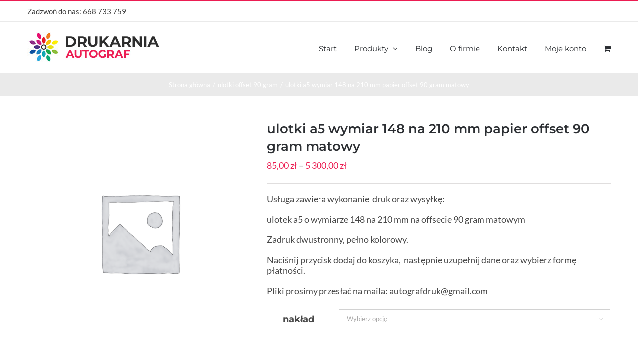

--- FILE ---
content_type: text/html; charset=UTF-8
request_url: https://drukarniaautograf.pl/produkt/ulotki-a5-wymiar-148-na-210-mm-papier-offset-90-gram-matowy/
body_size: 19054
content:
<!DOCTYPE html>
<html class="avada-html-layout-wide avada-html-header-position-top" lang="pl-PL" prefix="og: http://ogp.me/ns# fb: http://ogp.me/ns/fb#">
<head>
	<meta http-equiv="X-UA-Compatible" content="IE=edge" />
	<meta http-equiv="Content-Type" content="text/html; charset=utf-8"/>
	<meta name="viewport" content="width=device-width, initial-scale=1" />
	<meta name='robots' content='index, follow, max-image-preview:large, max-snippet:-1, max-video-preview:-1' />
	<style>img:is([sizes="auto" i], [sizes^="auto," i]) { contain-intrinsic-size: 3000px 1500px }</style>
	
	<!-- This site is optimized with the Yoast SEO plugin v26.2 - https://yoast.com/wordpress/plugins/seo/ -->
	<title>ulotki a5 wymiar 148 na 210 mm papier offset 90 gram matowy - Drukarnia Autograf</title>
	<link rel="canonical" href="https://drukarniaautograf.pl/produkt/ulotki-a5-wymiar-148-na-210-mm-papier-offset-90-gram-matowy/" />
	<meta property="og:locale" content="pl_PL" />
	<meta property="og:type" content="article" />
	<meta property="og:title" content="ulotki a5 wymiar 148 na 210 mm papier offset 90 gram matowy - Drukarnia Autograf" />
	<meta property="og:description" content="Usługa zawiera wykonanie  druk oraz wysyłkę:  ulotek a5 o wymiarze 148 na 210 mm na offsecie 90 gram matowym  Zadruk dwustronny, pełno kolorowy.  Naciśnij przycisk dodaj do koszyka,  następnie uzupełnij dane oraz wybierz formę płatności.  Pliki prosimy przesłać na maila: autografdruk@gmail.com" />
	<meta property="og:url" content="https://drukarniaautograf.pl/produkt/ulotki-a5-wymiar-148-na-210-mm-papier-offset-90-gram-matowy/" />
	<meta property="og:site_name" content="Drukarnia Autograf" />
	<meta property="article:modified_time" content="2022-04-18T20:40:45+00:00" />
	<meta property="og:image" content="https://drukarniaautograf.pl/wp-content/uploads/2022/01/A5_Flyer_4-scaled-e1643313163254.jpg" />
	<meta property="og:image:width" content="2220" />
	<meta property="og:image:height" content="1440" />
	<meta property="og:image:type" content="image/jpeg" />
	<meta name="twitter:card" content="summary_large_image" />
	<script type="application/ld+json" class="yoast-schema-graph">{"@context":"https://schema.org","@graph":[{"@type":"WebPage","@id":"https://drukarniaautograf.pl/produkt/ulotki-a5-wymiar-148-na-210-mm-papier-offset-90-gram-matowy/","url":"https://drukarniaautograf.pl/produkt/ulotki-a5-wymiar-148-na-210-mm-papier-offset-90-gram-matowy/","name":"ulotki a5 wymiar 148 na 210 mm papier offset 90 gram matowy - Drukarnia Autograf","isPartOf":{"@id":"https://drukarniaautograf.pl/#website"},"datePublished":"2022-01-27T19:48:04+00:00","dateModified":"2022-04-18T20:40:45+00:00","breadcrumb":{"@id":"https://drukarniaautograf.pl/produkt/ulotki-a5-wymiar-148-na-210-mm-papier-offset-90-gram-matowy/#breadcrumb"},"inLanguage":"pl-PL","potentialAction":[{"@type":"ReadAction","target":["https://drukarniaautograf.pl/produkt/ulotki-a5-wymiar-148-na-210-mm-papier-offset-90-gram-matowy/"]}]},{"@type":"BreadcrumbList","@id":"https://drukarniaautograf.pl/produkt/ulotki-a5-wymiar-148-na-210-mm-papier-offset-90-gram-matowy/#breadcrumb","itemListElement":[{"@type":"ListItem","position":1,"name":"Strona główna","item":"https://drukarniaautograf.pl/"},{"@type":"ListItem","position":2,"name":"Shop Full Width","item":"https://drukarniaautograf.pl/shop-full-width/"},{"@type":"ListItem","position":3,"name":"ulotki a5 wymiar 148 na 210 mm papier offset 90 gram matowy"}]},{"@type":"WebSite","@id":"https://drukarniaautograf.pl/#website","url":"https://drukarniaautograf.pl/","name":"Drukarnia Autograf","description":"druk w najlepszej cenie","potentialAction":[{"@type":"SearchAction","target":{"@type":"EntryPoint","urlTemplate":"https://drukarniaautograf.pl/?s={search_term_string}"},"query-input":{"@type":"PropertyValueSpecification","valueRequired":true,"valueName":"search_term_string"}}],"inLanguage":"pl-PL"}]}</script>
	<!-- / Yoast SEO plugin. -->


<link rel="alternate" type="application/rss+xml" title="Drukarnia Autograf &raquo; Kanał z wpisami" href="https://drukarniaautograf.pl/feed/" />
<link rel="alternate" type="application/rss+xml" title="Drukarnia Autograf &raquo; Kanał z komentarzami" href="https://drukarniaautograf.pl/comments/feed/" />
					<link rel="shortcut icon" href="https://drukarniaautograf.pl/wp-content/uploads/2019/07/fav.jpg" type="image/x-icon" />
		
		
		
								
		<meta property="og:locale" content="pl_PL"/>
		<meta property="og:type" content="article"/>
		<meta property="og:site_name" content="Drukarnia Autograf"/>
		<meta property="og:title" content="ulotki a5 wymiar 148 na 210 mm papier offset 90 gram matowy - Drukarnia Autograf"/>
				<meta property="og:url" content="https://drukarniaautograf.pl/produkt/ulotki-a5-wymiar-148-na-210-mm-papier-offset-90-gram-matowy/"/>
													<meta property="article:modified_time" content="2022-04-18T20:40:45+01:00"/>
											<meta property="og:image" content="https://drukarniaautograf.pl/wp-content/uploads/2019/07/logo1.jpg"/>
		<meta property="og:image:width" content="272"/>
		<meta property="og:image:height" content="60"/>
		<meta property="og:image:type" content="image/jpeg"/>
				<script type="text/javascript">
/* <![CDATA[ */
window._wpemojiSettings = {"baseUrl":"https:\/\/s.w.org\/images\/core\/emoji\/16.0.1\/72x72\/","ext":".png","svgUrl":"https:\/\/s.w.org\/images\/core\/emoji\/16.0.1\/svg\/","svgExt":".svg","source":{"concatemoji":"https:\/\/drukarniaautograf.pl\/wp-includes\/js\/wp-emoji-release.min.js?ver=6.8.3"}};
/*! This file is auto-generated */
!function(s,n){var o,i,e;function c(e){try{var t={supportTests:e,timestamp:(new Date).valueOf()};sessionStorage.setItem(o,JSON.stringify(t))}catch(e){}}function p(e,t,n){e.clearRect(0,0,e.canvas.width,e.canvas.height),e.fillText(t,0,0);var t=new Uint32Array(e.getImageData(0,0,e.canvas.width,e.canvas.height).data),a=(e.clearRect(0,0,e.canvas.width,e.canvas.height),e.fillText(n,0,0),new Uint32Array(e.getImageData(0,0,e.canvas.width,e.canvas.height).data));return t.every(function(e,t){return e===a[t]})}function u(e,t){e.clearRect(0,0,e.canvas.width,e.canvas.height),e.fillText(t,0,0);for(var n=e.getImageData(16,16,1,1),a=0;a<n.data.length;a++)if(0!==n.data[a])return!1;return!0}function f(e,t,n,a){switch(t){case"flag":return n(e,"\ud83c\udff3\ufe0f\u200d\u26a7\ufe0f","\ud83c\udff3\ufe0f\u200b\u26a7\ufe0f")?!1:!n(e,"\ud83c\udde8\ud83c\uddf6","\ud83c\udde8\u200b\ud83c\uddf6")&&!n(e,"\ud83c\udff4\udb40\udc67\udb40\udc62\udb40\udc65\udb40\udc6e\udb40\udc67\udb40\udc7f","\ud83c\udff4\u200b\udb40\udc67\u200b\udb40\udc62\u200b\udb40\udc65\u200b\udb40\udc6e\u200b\udb40\udc67\u200b\udb40\udc7f");case"emoji":return!a(e,"\ud83e\udedf")}return!1}function g(e,t,n,a){var r="undefined"!=typeof WorkerGlobalScope&&self instanceof WorkerGlobalScope?new OffscreenCanvas(300,150):s.createElement("canvas"),o=r.getContext("2d",{willReadFrequently:!0}),i=(o.textBaseline="top",o.font="600 32px Arial",{});return e.forEach(function(e){i[e]=t(o,e,n,a)}),i}function t(e){var t=s.createElement("script");t.src=e,t.defer=!0,s.head.appendChild(t)}"undefined"!=typeof Promise&&(o="wpEmojiSettingsSupports",i=["flag","emoji"],n.supports={everything:!0,everythingExceptFlag:!0},e=new Promise(function(e){s.addEventListener("DOMContentLoaded",e,{once:!0})}),new Promise(function(t){var n=function(){try{var e=JSON.parse(sessionStorage.getItem(o));if("object"==typeof e&&"number"==typeof e.timestamp&&(new Date).valueOf()<e.timestamp+604800&&"object"==typeof e.supportTests)return e.supportTests}catch(e){}return null}();if(!n){if("undefined"!=typeof Worker&&"undefined"!=typeof OffscreenCanvas&&"undefined"!=typeof URL&&URL.createObjectURL&&"undefined"!=typeof Blob)try{var e="postMessage("+g.toString()+"("+[JSON.stringify(i),f.toString(),p.toString(),u.toString()].join(",")+"));",a=new Blob([e],{type:"text/javascript"}),r=new Worker(URL.createObjectURL(a),{name:"wpTestEmojiSupports"});return void(r.onmessage=function(e){c(n=e.data),r.terminate(),t(n)})}catch(e){}c(n=g(i,f,p,u))}t(n)}).then(function(e){for(var t in e)n.supports[t]=e[t],n.supports.everything=n.supports.everything&&n.supports[t],"flag"!==t&&(n.supports.everythingExceptFlag=n.supports.everythingExceptFlag&&n.supports[t]);n.supports.everythingExceptFlag=n.supports.everythingExceptFlag&&!n.supports.flag,n.DOMReady=!1,n.readyCallback=function(){n.DOMReady=!0}}).then(function(){return e}).then(function(){var e;n.supports.everything||(n.readyCallback(),(e=n.source||{}).concatemoji?t(e.concatemoji):e.wpemoji&&e.twemoji&&(t(e.twemoji),t(e.wpemoji)))}))}((window,document),window._wpemojiSettings);
/* ]]> */
</script>
<style id='wp-emoji-styles-inline-css' type='text/css'>

	img.wp-smiley, img.emoji {
		display: inline !important;
		border: none !important;
		box-shadow: none !important;
		height: 1em !important;
		width: 1em !important;
		margin: 0 0.07em !important;
		vertical-align: -0.1em !important;
		background: none !important;
		padding: 0 !important;
	}
</style>
<link rel='stylesheet' id='tgdprc-frontend_assets_styles-css' href='https://drukarniaautograf.pl/wp-content/plugins/total-gdpr-compliance/assets/css/frontend-style.css?ver=2.0.2' type='text/css' media='all' />
<link rel='stylesheet' id='tgdprc_frontend_genericon_style-css' href='https://drukarniaautograf.pl/wp-content/plugins/total-gdpr-compliance/assets/css/genericons.css?ver=6.8.3' type='text/css' media='all' />
<link rel='stylesheet' id='dashicons-css' href='https://drukarniaautograf.pl/wp-includes/css/dashicons.min.css?ver=6.8.3' type='text/css' media='all' />
<link rel='stylesheet' id='tgdprc-fontawesome-css' href='https://drukarniaautograf.pl/wp-content/plugins/total-gdpr-compliance/assets/css/font-awesome/font-awesome.min.css?ver=6.8.3' type='text/css' media='all' />
<link rel='stylesheet' id='tgdprc-rtl-styles-css' href='https://drukarniaautograf.pl/wp-content/plugins/total-gdpr-compliance/assets/css/rtl_styles.css?ver=6.8.3' type='text/css' media='all' />
<link rel='stylesheet' id='tgdprc-linear-iconsets-css' href='https://drukarniaautograf.pl/wp-content/plugins/total-gdpr-compliance/assets/css/linear-icon-font.min.css?ver=6.8.3' type='text/css' media='all' />
<link rel='stylesheet' id='tgdprc_mCustomScroller_styles-css' href='https://drukarniaautograf.pl/wp-content/plugins/total-gdpr-compliance/assets/css/jquery.mCustomScrollbar.css?ver=2.0.2' type='text/css' media='all' />
<link rel='stylesheet' id='ion-rangeSlider-skinHTML5-css' href='https://drukarniaautograf.pl/wp-content/plugins/uni-woo-custom-product-options-premium/includes/vendors/range-slider/ion.rangeSlider.skinHTML5.css?ver=2.0.3' type='text/css' media='all' />
<style id='woocommerce-inline-inline-css' type='text/css'>
.woocommerce form .form-row .required { visibility: visible; }
</style>
<link rel='stylesheet' id='jquery-ui-style-css' href='https://drukarniaautograf.pl/wp-content/plugins/woocommerce-jetpack/includes/css/jquery-ui.css?ver=1764495685' type='text/css' media='all' />
<link rel='stylesheet' id='wcj-timepicker-style-css' href='https://drukarniaautograf.pl/wp-content/plugins/woocommerce-jetpack/includes/lib/timepicker/jquery.timepicker.min.css?ver=7.4.0' type='text/css' media='all' />
<link rel='stylesheet' id='wpgdprc-front-css-css' href='https://drukarniaautograf.pl/wp-content/plugins/wp-gdpr-compliance/Assets/css/front.css?ver=1707733398' type='text/css' media='all' />
<style id='wpgdprc-front-css-inline-css' type='text/css'>
:root{--wp-gdpr--bar--background-color: #000000;--wp-gdpr--bar--color: #ffffff;--wp-gdpr--button--background-color: #ffffff;--wp-gdpr--button--background-color--darken: #d8d8d8;--wp-gdpr--button--color: #ffffff;}
</style>
<link rel='stylesheet' id='fusion-dynamic-css-css' href='https://drukarniaautograf.pl/wp-content/uploads/fusion-styles/409aeab6699e94e892861e0365feb315.min.css?ver=3.14' type='text/css' media='all' />
<script type="text/javascript" src="https://drukarniaautograf.pl/wp-includes/js/jquery/jquery.min.js?ver=3.7.1" id="jquery-core-js"></script>
<script type="text/javascript" src="https://drukarniaautograf.pl/wp-includes/js/jquery/jquery-migrate.min.js?ver=3.4.1" id="jquery-migrate-js"></script>
<script type="text/javascript" src="https://drukarniaautograf.pl/wp-content/plugins/revslider/public/assets/js/rbtools.min.js?ver=6.6.14" async id="tp-tools-js"></script>
<script type="text/javascript" src="https://drukarniaautograf.pl/wp-content/plugins/revslider/public/assets/js/rs6.min.js?ver=6.6.14" async id="revmin-js"></script>
<script type="text/javascript" id="tgdprc-frontend_assets_scripts-js-extra">
/* <![CDATA[ */
var tgdprc_frontend_js = {"ajax_url":"https:\/\/drukarniaautograf.pl\/wp-admin\/admin-ajax.php","ajax_nonce":"232054ee97"};
/* ]]> */
</script>
<script type="text/javascript" src="https://drukarniaautograf.pl/wp-content/plugins/total-gdpr-compliance/assets/js/frontend-script.js?ver=2.0.2" id="tgdprc-frontend_assets_scripts-js"></script>
<script type="text/javascript" src="https://drukarniaautograf.pl/wp-content/plugins/total-gdpr-compliance/assets/js/webfont.js?ver=6.8.3" id="tgdprc-pro-webfont-js"></script>
<script type="text/javascript" src="https://drukarniaautograf.pl/wp-content/plugins/total-gdpr-compliance/assets/js/json2validation.js?ver=6.8.3" id="tgdprc_json_validation-js"></script>
<script type="text/javascript" src="https://drukarniaautograf.pl/wp-content/plugins/total-gdpr-compliance/assets/js/jquery.mCustomScrollbar.js?ver=2.0.2" id="tgdprc_mCustomScroller_scripts-js"></script>
<script type="text/javascript" src="https://drukarniaautograf.pl/wp-content/plugins/woocommerce/assets/js/jquery-blockui/jquery.blockUI.min.js?ver=2.7.0-wc.9.4.2" id="jquery-blockui-js" defer="defer" data-wp-strategy="defer"></script>
<script type="text/javascript" id="wc-add-to-cart-js-extra">
/* <![CDATA[ */
var wc_add_to_cart_params = {"ajax_url":"\/wp-admin\/admin-ajax.php","wc_ajax_url":"\/?wc-ajax=%%endpoint%%","i18n_view_cart":"Zobacz koszyk","cart_url":"https:\/\/drukarniaautograf.pl\/cart\/","is_cart":"","cart_redirect_after_add":"yes"};
/* ]]> */
</script>
<script type="text/javascript" src="https://drukarniaautograf.pl/wp-content/plugins/woocommerce/assets/js/frontend/add-to-cart.min.js?ver=9.4.2" id="wc-add-to-cart-js" defer="defer" data-wp-strategy="defer"></script>
<script type="text/javascript" src="https://drukarniaautograf.pl/wp-content/plugins/woocommerce/assets/js/zoom/jquery.zoom.min.js?ver=1.7.21-wc.9.4.2" id="zoom-js" defer="defer" data-wp-strategy="defer"></script>
<script type="text/javascript" id="wc-single-product-js-extra">
/* <![CDATA[ */
var wc_single_product_params = {"i18n_required_rating_text":"Prosz\u0119 wybra\u0107 ocen\u0119","review_rating_required":"yes","flexslider":{"rtl":false,"animation":"slide","smoothHeight":true,"directionNav":true,"controlNav":"thumbnails","slideshow":false,"animationSpeed":500,"animationLoop":false,"allowOneSlide":false,"prevText":"<i class=\"awb-icon-angle-left\"><\/i>","nextText":"<i class=\"awb-icon-angle-right\"><\/i>"},"zoom_enabled":"1","zoom_options":[],"photoswipe_enabled":"","photoswipe_options":{"shareEl":false,"closeOnScroll":false,"history":false,"hideAnimationDuration":0,"showAnimationDuration":0},"flexslider_enabled":"1"};
/* ]]> */
</script>
<script type="text/javascript" src="https://drukarniaautograf.pl/wp-content/plugins/woocommerce/assets/js/frontend/single-product.min.js?ver=9.4.2" id="wc-single-product-js" defer="defer" data-wp-strategy="defer"></script>
<script type="text/javascript" src="https://drukarniaautograf.pl/wp-content/plugins/woocommerce/assets/js/js-cookie/js.cookie.min.js?ver=2.1.4-wc.9.4.2" id="js-cookie-js" defer="defer" data-wp-strategy="defer"></script>
<script type="text/javascript" id="woocommerce-js-extra">
/* <![CDATA[ */
var woocommerce_params = {"ajax_url":"\/wp-admin\/admin-ajax.php","wc_ajax_url":"\/?wc-ajax=%%endpoint%%"};
/* ]]> */
</script>
<script type="text/javascript" src="https://drukarniaautograf.pl/wp-content/plugins/woocommerce/assets/js/frontend/woocommerce.min.js?ver=9.4.2" id="woocommerce-js" defer="defer" data-wp-strategy="defer"></script>
<script type="text/javascript" id="wpgdprc-front-js-js-extra">
/* <![CDATA[ */
var wpgdprcFront = {"ajaxUrl":"https:\/\/drukarniaautograf.pl\/wp-admin\/admin-ajax.php","ajaxNonce":"70df4160e8","ajaxArg":"security","pluginPrefix":"wpgdprc","blogId":"1","isMultiSite":"","locale":"pl_PL","showSignUpModal":"","showFormModal":"","cookieName":"wpgdprc-consent","consentVersion":"","path":"\/","prefix":"wpgdprc"};
/* ]]> */
</script>
<script type="text/javascript" src="https://drukarniaautograf.pl/wp-content/plugins/wp-gdpr-compliance/Assets/js/front.min.js?ver=1707733398" id="wpgdprc-front-js-js"></script>
<link rel="https://api.w.org/" href="https://drukarniaautograf.pl/wp-json/" /><link rel="alternate" title="JSON" type="application/json" href="https://drukarniaautograf.pl/wp-json/wp/v2/product/37474" /><link rel="EditURI" type="application/rsd+xml" title="RSD" href="https://drukarniaautograf.pl/xmlrpc.php?rsd" />
<meta name="generator" content="WordPress 6.8.3" />
<meta name="generator" content="WooCommerce 9.4.2" />
<link rel='shortlink' href='https://drukarniaautograf.pl/?p=37474' />
<link rel="alternate" title="oEmbed (JSON)" type="application/json+oembed" href="https://drukarniaautograf.pl/wp-json/oembed/1.0/embed?url=https%3A%2F%2Fdrukarniaautograf.pl%2Fprodukt%2Fulotki-a5-wymiar-148-na-210-mm-papier-offset-90-gram-matowy%2F" />
<link rel="alternate" title="oEmbed (XML)" type="text/xml+oembed" href="https://drukarniaautograf.pl/wp-json/oembed/1.0/embed?url=https%3A%2F%2Fdrukarniaautograf.pl%2Fprodukt%2Fulotki-a5-wymiar-148-na-210-mm-papier-offset-90-gram-matowy%2F&#038;format=xml" />
<!-- Facebook Pixel Code -->
<script>
!function(f,b,e,v,n,t,s)
{if(f.fbq)return;n=f.fbq=function(){n.callMethod?
n.callMethod.apply(n,arguments):n.queue.push(arguments)};
if(!f._fbq)f._fbq=n;n.push=n;n.loaded=!0;n.version='2.0';
n.queue=[];t=b.createElement(e);t.async=!0;
t.src=v;s=b.getElementsByTagName(e)[0];
s.parentNode.insertBefore(t,s)}(window,document,'script',
'https://connect.facebook.net/en_US/fbevents.js');
fbq('init', '2645726822318715');
 fbq('track', 'PageView');
</script>
<noscript>
<img height="1" width="1"
 src="https://www.facebook.com/tr?id=2645726822318715&ev=PageView
&noscript=1"/>
</noscript>
<!-- End Facebook Pixel Code --><style type="text/css" id="css-fb-visibility">@media screen and (max-width: 640px){.fusion-no-small-visibility{display:none !important;}body .sm-text-align-center{text-align:center !important;}body .sm-text-align-left{text-align:left !important;}body .sm-text-align-right{text-align:right !important;}body .sm-flex-align-center{justify-content:center !important;}body .sm-flex-align-flex-start{justify-content:flex-start !important;}body .sm-flex-align-flex-end{justify-content:flex-end !important;}body .sm-mx-auto{margin-left:auto !important;margin-right:auto !important;}body .sm-ml-auto{margin-left:auto !important;}body .sm-mr-auto{margin-right:auto !important;}body .fusion-absolute-position-small{position:absolute;top:auto;width:100%;}.awb-sticky.awb-sticky-small{ position: sticky; top: var(--awb-sticky-offset,0); }}@media screen and (min-width: 641px) and (max-width: 1024px){.fusion-no-medium-visibility{display:none !important;}body .md-text-align-center{text-align:center !important;}body .md-text-align-left{text-align:left !important;}body .md-text-align-right{text-align:right !important;}body .md-flex-align-center{justify-content:center !important;}body .md-flex-align-flex-start{justify-content:flex-start !important;}body .md-flex-align-flex-end{justify-content:flex-end !important;}body .md-mx-auto{margin-left:auto !important;margin-right:auto !important;}body .md-ml-auto{margin-left:auto !important;}body .md-mr-auto{margin-right:auto !important;}body .fusion-absolute-position-medium{position:absolute;top:auto;width:100%;}.awb-sticky.awb-sticky-medium{ position: sticky; top: var(--awb-sticky-offset,0); }}@media screen and (min-width: 1025px){.fusion-no-large-visibility{display:none !important;}body .lg-text-align-center{text-align:center !important;}body .lg-text-align-left{text-align:left !important;}body .lg-text-align-right{text-align:right !important;}body .lg-flex-align-center{justify-content:center !important;}body .lg-flex-align-flex-start{justify-content:flex-start !important;}body .lg-flex-align-flex-end{justify-content:flex-end !important;}body .lg-mx-auto{margin-left:auto !important;margin-right:auto !important;}body .lg-ml-auto{margin-left:auto !important;}body .lg-mr-auto{margin-right:auto !important;}body .fusion-absolute-position-large{position:absolute;top:auto;width:100%;}.awb-sticky.awb-sticky-large{ position: sticky; top: var(--awb-sticky-offset,0); }}</style>	<noscript><style>.woocommerce-product-gallery{ opacity: 1 !important; }</style></noscript>
	<meta name="generator" content="Powered by Slider Revolution 6.6.14 - responsive, Mobile-Friendly Slider Plugin for WordPress with comfortable drag and drop interface." />
<style class='wp-fonts-local' type='text/css'>
@font-face{font-family:Inter;font-style:normal;font-weight:300 900;font-display:fallback;src:url('https://drukarniaautograf.pl/wp-content/plugins/woocommerce/assets/fonts/Inter-VariableFont_slnt,wght.woff2') format('woff2');font-stretch:normal;}
@font-face{font-family:Cardo;font-style:normal;font-weight:400;font-display:fallback;src:url('https://drukarniaautograf.pl/wp-content/plugins/woocommerce/assets/fonts/cardo_normal_400.woff2') format('woff2');}
</style>
<script>function setREVStartSize(e){
			//window.requestAnimationFrame(function() {
				window.RSIW = window.RSIW===undefined ? window.innerWidth : window.RSIW;
				window.RSIH = window.RSIH===undefined ? window.innerHeight : window.RSIH;
				try {
					var pw = document.getElementById(e.c).parentNode.offsetWidth,
						newh;
					pw = pw===0 || isNaN(pw) || (e.l=="fullwidth" || e.layout=="fullwidth") ? window.RSIW : pw;
					e.tabw = e.tabw===undefined ? 0 : parseInt(e.tabw);
					e.thumbw = e.thumbw===undefined ? 0 : parseInt(e.thumbw);
					e.tabh = e.tabh===undefined ? 0 : parseInt(e.tabh);
					e.thumbh = e.thumbh===undefined ? 0 : parseInt(e.thumbh);
					e.tabhide = e.tabhide===undefined ? 0 : parseInt(e.tabhide);
					e.thumbhide = e.thumbhide===undefined ? 0 : parseInt(e.thumbhide);
					e.mh = e.mh===undefined || e.mh=="" || e.mh==="auto" ? 0 : parseInt(e.mh,0);
					if(e.layout==="fullscreen" || e.l==="fullscreen")
						newh = Math.max(e.mh,window.RSIH);
					else{
						e.gw = Array.isArray(e.gw) ? e.gw : [e.gw];
						for (var i in e.rl) if (e.gw[i]===undefined || e.gw[i]===0) e.gw[i] = e.gw[i-1];
						e.gh = e.el===undefined || e.el==="" || (Array.isArray(e.el) && e.el.length==0)? e.gh : e.el;
						e.gh = Array.isArray(e.gh) ? e.gh : [e.gh];
						for (var i in e.rl) if (e.gh[i]===undefined || e.gh[i]===0) e.gh[i] = e.gh[i-1];
											
						var nl = new Array(e.rl.length),
							ix = 0,
							sl;
						e.tabw = e.tabhide>=pw ? 0 : e.tabw;
						e.thumbw = e.thumbhide>=pw ? 0 : e.thumbw;
						e.tabh = e.tabhide>=pw ? 0 : e.tabh;
						e.thumbh = e.thumbhide>=pw ? 0 : e.thumbh;
						for (var i in e.rl) nl[i] = e.rl[i]<window.RSIW ? 0 : e.rl[i];
						sl = nl[0];
						for (var i in nl) if (sl>nl[i] && nl[i]>0) { sl = nl[i]; ix=i;}
						var m = pw>(e.gw[ix]+e.tabw+e.thumbw) ? 1 : (pw-(e.tabw+e.thumbw)) / (e.gw[ix]);
						newh =  (e.gh[ix] * m) + (e.tabh + e.thumbh);
					}
					var el = document.getElementById(e.c);
					if (el!==null && el) el.style.height = newh+"px";
					el = document.getElementById(e.c+"_wrapper");
					if (el!==null && el) {
						el.style.height = newh+"px";
						el.style.display = "block";
					}
				} catch(e){
					console.log("Failure at Presize of Slider:" + e)
				}
			//});
		  };</script>
		<style type="text/css" id="wp-custom-css">
			.order-again {
    display: none;
}		</style>
				<script type="text/javascript">
			var doc = document.documentElement;
			doc.setAttribute( 'data-useragent', navigator.userAgent );
		</script>
		<!-- Global site tag (gtag.js) - Google Analytics -->
<script async src="https://www.googletagmanager.com/gtag/js?id=UA-145396157-1"></script>
<script>
  window.dataLayer = window.dataLayer || [];
  function gtag(){dataLayer.push(arguments);}
  gtag('js', new Date());

  gtag('config', 'UA-145396157-1');
</script>
	</head>

<body class="wp-singular product-template-default single single-product postid-37474 wp-theme-Avada theme-Avada woocommerce woocommerce-page woocommerce-no-js fusion-image-hovers fusion-pagination-sizing fusion-button_type-flat fusion-button_span-no fusion-button_gradient-linear avada-image-rollover-circle-yes avada-image-rollover-yes avada-image-rollover-direction-bottom fusion-body ltr fusion-sticky-header no-tablet-sticky-header no-mobile-sticky-header no-mobile-slidingbar avada-has-rev-slider-styles fusion-disable-outline fusion-sub-menu-fade mobile-logo-pos-left layout-wide-mode avada-has-boxed-modal-shadow-none layout-scroll-offset-full avada-has-zero-margin-offset-top fusion-top-header menu-text-align-left fusion-woo-product-design-classic fusion-woo-shop-page-columns-4 fusion-woo-related-columns-4 fusion-woo-archive-page-columns-4 avada-has-woo-gallery-disabled woo-sale-badge-circle woo-outofstock-badge-top_bar mobile-menu-design-modern fusion-hide-pagination-text fusion-header-layout-v2 avada-responsive avada-footer-fx-none avada-menu-highlight-style-bar fusion-search-form-classic fusion-main-menu-search-dropdown fusion-avatar-square avada-dropdown-styles avada-blog-layout-grid avada-blog-archive-layout-grid avada-header-shadow-no avada-menu-icon-position-left avada-has-megamenu-shadow avada-has-pagetitle-100-width avada-has-pagetitle-bg-full avada-has-titlebar-bar_and_content avada-has-pagination-padding avada-flyout-menu-direction-fade avada-ec-views-v1" data-awb-post-id="37474">
		<a class="skip-link screen-reader-text" href="#content">Przejdź do zawartości</a>

	<div id="boxed-wrapper">
		
		<div id="wrapper" class="fusion-wrapper">
			<div id="home" style="position:relative;top:-1px;"></div>
							
					
			<header class="fusion-header-wrapper">
				<div class="fusion-header-v2 fusion-logo-alignment fusion-logo-left fusion-sticky-menu- fusion-sticky-logo- fusion-mobile-logo-  fusion-mobile-menu-design-modern">
					
<div class="fusion-secondary-header">
	<div class="fusion-row">
					<div class="fusion-alignleft">
				<div class="fusion-contact-info"><span class="fusion-contact-info-phone-number">Zadzwoń do nas: <a href="tel:668 733 759">668 733 759</a></span></div>			</div>
							<div class="fusion-alignright">
				<nav class="fusion-secondary-menu" role="navigation" aria-label="Secondary Menu"></nav>			</div>
			</div>
</div>
<div class="fusion-header-sticky-height"></div>
<div class="fusion-header">
	<div class="fusion-row">
					<div class="fusion-logo" data-margin-top="20px" data-margin-bottom="20px" data-margin-left="0px" data-margin-right="0px">
			<a class="fusion-logo-link"  href="https://drukarniaautograf.pl/" >

						<!-- standard logo -->
			<img src="https://drukarniaautograf.pl/wp-content/uploads/2019/07/logo1.jpg" srcset="https://drukarniaautograf.pl/wp-content/uploads/2019/07/logo1.jpg 1x" width="272" height="60" alt="Drukarnia Autograf Logo" data-retina_logo_url="" class="fusion-standard-logo" />

			
					</a>
		</div>		<nav class="fusion-main-menu" aria-label="Main Menu"><ul id="menu-autograf" class="fusion-menu"><li  id="menu-item-19758"  class="menu-item menu-item-type-post_type menu-item-object-page menu-item-home menu-item-19758"  data-item-id="19758"><a  href="https://drukarniaautograf.pl/" class="fusion-bar-highlight"><span class="menu-text">Start</span></a></li><li  id="menu-item-19839"  class="menu-item menu-item-type-custom menu-item-object-custom menu-item-has-children menu-item-19839 fusion-dropdown-menu"  data-item-id="19839"><a  href="#" class="fusion-bar-highlight"><span class="menu-text">Produkty</span> <span class="fusion-caret"><i class="fusion-dropdown-indicator" aria-hidden="true"></i></span></a><ul class="sub-menu"><li  id="menu-item-28384"  class="menu-item menu-item-type-custom menu-item-object-custom menu-item-28384 fusion-dropdown-submenu" ><a  href="https://drukarniaautograf.pl/produkt/kubki-z-nadrukiem/" class="fusion-bar-highlight"><span>Kubki z nadrukiem</span></a></li><li  id="menu-item-19823"  class="menu-item menu-item-type-custom menu-item-object-custom menu-item-19823 fusion-dropdown-submenu" ><a  href="https://drukarniaautograf.pl/produkt/ulotki/" class="fusion-bar-highlight"><span>Ulotki</span></a></li><li  id="menu-item-19824"  class="menu-item menu-item-type-custom menu-item-object-custom menu-item-19824 fusion-dropdown-submenu" ><a  href="https://drukarniaautograf.pl/produkt/ulotki-skladane/" class="fusion-bar-highlight"><span>Ulotki składane</span></a></li><li  id="menu-item-19825"  class="menu-item menu-item-type-custom menu-item-object-custom menu-item-19825 fusion-dropdown-submenu" ><a  href="https://drukarniaautograf.pl/produkt/ulotki-sztancowane/" class="fusion-bar-highlight"><span>Ulotki sztancowane</span></a></li><li  id="menu-item-19826"  class="menu-item menu-item-type-custom menu-item-object-custom menu-item-19826 fusion-dropdown-submenu" ><a  href="https://drukarniaautograf.pl/produkt/plakaty/" class="fusion-bar-highlight"><span>Plakaty</span></a></li><li  id="menu-item-19827"  class="menu-item menu-item-type-custom menu-item-object-custom menu-item-19827 fusion-dropdown-submenu" ><a  href="https://drukarniaautograf.pl/produkt/katalogi-szyte/" class="fusion-bar-highlight"><span>Katalogi szyte</span></a></li><li  id="menu-item-19828"  class="menu-item menu-item-type-custom menu-item-object-custom menu-item-19828 fusion-dropdown-submenu" ><a  href="https://drukarniaautograf.pl/produkt/katalogi-klejone/" class="fusion-bar-highlight"><span>Katalogi klejone</span></a></li><li  id="menu-item-19829"  class="menu-item menu-item-type-custom menu-item-object-custom menu-item-19829 fusion-dropdown-submenu" ><a  href="https://drukarniaautograf.pl/produkt/wizytowki/" class="fusion-bar-highlight"><span>Wizytówki</span></a></li><li  id="menu-item-19830"  class="menu-item menu-item-type-custom menu-item-object-custom menu-item-19830 fusion-dropdown-submenu" ><a  href="https://drukarniaautograf.pl/produkt/zaproszenia/" class="fusion-bar-highlight"><span>Zaproszenia</span></a></li><li  id="menu-item-19831"  class="menu-item menu-item-type-custom menu-item-object-custom menu-item-19831 fusion-dropdown-submenu" ><a  href="https://drukarniaautograf.pl/produkt/metki/" class="fusion-bar-highlight"><span>Metki</span></a></li><li  id="menu-item-19832"  class="menu-item menu-item-type-custom menu-item-object-custom menu-item-19832 fusion-dropdown-submenu" ><a  href="https://drukarniaautograf.pl/produkt/kalendarze-listwowane/" class="fusion-bar-highlight"><span>Kalendarze listwowane</span></a></li><li  id="menu-item-19833"  class="menu-item menu-item-type-custom menu-item-object-custom menu-item-19833 fusion-dropdown-submenu" ><a  href="https://drukarniaautograf.pl/produkt/notesy/" class="fusion-bar-highlight"><span>Notesy</span></a></li><li  id="menu-item-19834"  class="menu-item menu-item-type-custom menu-item-object-custom menu-item-19834 fusion-dropdown-submenu" ><a  href="https://drukarniaautograf.pl/produkt/teczki/" class="fusion-bar-highlight"><span>Teczki</span></a></li><li  id="menu-item-19835"  class="menu-item menu-item-type-custom menu-item-object-custom menu-item-19835 fusion-dropdown-submenu" ><a  href="https://drukarniaautograf.pl/produkt/papiery-firmowe/" class="fusion-bar-highlight"><span>Papiery firmowe</span></a></li><li  id="menu-item-19836"  class="menu-item menu-item-type-custom menu-item-object-custom menu-item-19836 fusion-dropdown-submenu" ><a  href="https://drukarniaautograf.pl/produkt/bilety/" class="fusion-bar-highlight"><span>Bilety</span></a></li><li  id="menu-item-19837"  class="menu-item menu-item-type-custom menu-item-object-custom menu-item-19837 fusion-dropdown-submenu" ><a  href="https://drukarniaautograf.pl/produkt/kalendarze-strazackie/" class="fusion-bar-highlight"><span>Kalendarze strażackie</span></a></li><li  id="menu-item-19885"  class="menu-item menu-item-type-custom menu-item-object-custom menu-item-19885 fusion-dropdown-submenu" ><a  href="https://drukarniaautograf.pl/produkt/naklejki/" class="fusion-bar-highlight"><span>Naklejki</span></a></li><li  id="menu-item-19872"  class="menu-item menu-item-type-custom menu-item-object-custom menu-item-19872 fusion-dropdown-submenu" ><a  href="https://drukarniaautograf.pl/produkt/tarcze-strzeleckie/" class="fusion-bar-highlight"><span>Tarcze strzeleckie</span></a></li><li  id="menu-item-19878"  class="menu-item menu-item-type-custom menu-item-object-custom menu-item-19878 fusion-dropdown-submenu" ><a  href="https://drukarniaautograf.pl/produkt/podkladki-pod-buty/" class="fusion-bar-highlight"><span>Podkładki pod buty</span></a></li><li  id="menu-item-19880"  class="menu-item menu-item-type-custom menu-item-object-custom menu-item-19880 fusion-dropdown-submenu" ><a  href="https://drukarniaautograf.pl/produkt/szachownice/" class="fusion-bar-highlight"><span>Szachownice</span></a></li><li  id="menu-item-20595"  class="menu-item menu-item-type-custom menu-item-object-custom menu-item-20595 fusion-dropdown-submenu" ><a  href="https://drukarniaautograf.pl/produkt/ulotki-zrywki/" class="fusion-bar-highlight"><span>Ulotki zrywki</span></a></li><li  id="menu-item-26807"  class="menu-item menu-item-type-custom menu-item-object-custom menu-item-26807 fusion-dropdown-submenu" ><a  href="https://drukarniaautograf.pl/produkt/blistry/" class="fusion-bar-highlight"><span>Blistry</span></a></li><li  id="menu-item-26817"  class="menu-item menu-item-type-custom menu-item-object-custom menu-item-26817 fusion-dropdown-submenu" ><a  href="https://drukarniaautograf.pl/produkt/naklejki-standard/" class="fusion-bar-highlight"><span>Naklejki standard</span></a></li><li  id="menu-item-26818"  class="menu-item menu-item-type-custom menu-item-object-custom menu-item-26818 fusion-dropdown-submenu" ><a  href="https://drukarniaautograf.pl/produkt/naklejki-okragle/" class="fusion-bar-highlight"><span>Naklejki okrągłe</span></a></li></ul></li><li  id="menu-item-19759"  class="menu-item menu-item-type-post_type menu-item-object-page menu-item-19759"  data-item-id="19759"><a  href="https://drukarniaautograf.pl/blog/" class="fusion-bar-highlight"><span class="menu-text">Blog</span></a></li><li  id="menu-item-19849"  class="menu-item menu-item-type-post_type menu-item-object-page menu-item-19849"  data-item-id="19849"><a  href="https://drukarniaautograf.pl/o-firmie/" class="fusion-bar-highlight"><span class="menu-text">O firmie</span></a></li><li  id="menu-item-19856"  class="menu-item menu-item-type-post_type menu-item-object-page menu-item-19856"  data-item-id="19856"><a  href="https://drukarniaautograf.pl/kontakt/" class="fusion-bar-highlight"><span class="menu-text">Kontakt</span></a></li><li  id="menu-item-40330"  class="menu-item menu-item-type-post_type menu-item-object-page menu-item-40330"  data-item-id="40330"><a  href="https://drukarniaautograf.pl/moje-konto/" class="fusion-bar-highlight"><span class="menu-text">Moje konto</span></a></li><li class="fusion-custom-menu-item fusion-menu-cart fusion-main-menu-cart"><a class="fusion-main-menu-icon fusion-bar-highlight" href="https://drukarniaautograf.pl/cart/"><span class="menu-text" aria-label="Zobacz koszyk"></span></a></li></ul></nav>	<div class="fusion-mobile-menu-icons">
							<a href="#" class="fusion-icon awb-icon-bars" aria-label="Toggle mobile menu" aria-expanded="false"></a>
		
		
		
					<a href="https://drukarniaautograf.pl/cart/" class="fusion-icon awb-icon-shopping-cart"  aria-label="Toggle mobile cart"></a>
			</div>

<nav class="fusion-mobile-nav-holder fusion-mobile-menu-text-align-left" aria-label="Main Menu Mobile"></nav>

					</div>
</div>
				</div>
				<div class="fusion-clearfix"></div>
			</header>
								
							<div id="sliders-container" class="fusion-slider-visibility">
					</div>
				
					
							
			<section class="avada-page-titlebar-wrapper" aria-label="Pasek tytułowy">
	<div class="fusion-page-title-bar fusion-page-title-bar-none fusion-page-title-bar-center">
		<div class="fusion-page-title-row">
			<div class="fusion-page-title-wrapper">
				<div class="fusion-page-title-captions">

					
																		<div class="fusion-page-title-secondary">
								<nav class="fusion-breadcrumbs awb-yoast-breadcrumbs" aria-label="Breadcrumb"><ol class="awb-breadcrumb-list"><li class="fusion-breadcrumb-item awb-breadcrumb-sep awb-home" ><a href="https://drukarniaautograf.pl" class="fusion-breadcrumb-link"><span >Strona główna</span></a></li><li class="fusion-breadcrumb-item awb-breadcrumb-sep" ><a href="https://drukarniaautograf.pl/kategoria-produktu/ulotki-offset-90-gram/" class="fusion-breadcrumb-link"><span >ulotki offset 90 gram</span></a></li><li class="fusion-breadcrumb-item"  aria-current="page"><span  class="breadcrumb-leaf">ulotki a5 wymiar 148 na 210 mm papier offset 90 gram matowy</span></li></ol></nav>							</div>
											
				</div>

				
			</div>
		</div>
	</div>
</section>

						<main id="main" class="clearfix ">
				<div class="fusion-row" style="">

			<div class="woocommerce-container">
			<section id="content" class="" style="width: 100%;">
		
					
			<div class="woocommerce-notices-wrapper"></div><div id="product-37474" class="product type-product post-37474 status-publish first instock product_cat-ulotki-offset-90-gram product_tag-tanie-ulotki-offset-90-gram product_tag-ulotki-a5 product_tag-ulotki-dl product_tag-ulotki-dl-99-na-210-mm product_tag-ulotki-dl-offset-90-gram product_tag-ulotki-dl-papier-eko product_tag-ulotki-dl-tani-druk taxable shipping-taxable purchasable product-type-variable product-grid-view">

	<div class="avada-single-product-gallery-wrapper avada-product-images-global avada-product-images-thumbnails-bottom">
<div class="woocommerce-product-gallery woocommerce-product-gallery--without-images woocommerce-product-gallery--columns-4 images avada-product-gallery" data-columns="4" style="opacity: 0; transition: opacity .25s ease-in-out;">
	<div class="woocommerce-product-gallery__wrapper">
		<div class="woocommerce-product-gallery__image woocommerce-product-gallery__image--placeholder"><img src="https://drukarniaautograf.pl/wp-content/uploads/woocommerce-placeholder-700x700.png" alt="Oczekiwanie na obrazek produktu" class="wp-post-image" /></div>	</div>
</div>
</div>

	<div class="summary entry-summary">
		<div class="summary-container"><h1 itemprop="name" class="product_title entry-title">ulotki a5 wymiar 148 na 210 mm papier offset 90 gram matowy</h1>
<p class="price"><span class="woocommerce-Price-amount amount"><bdi>85,00&nbsp;<span class="woocommerce-Price-currencySymbol">&#122;&#322;</span></bdi></span> &ndash; <span class="woocommerce-Price-amount amount"><bdi>5 300,00&nbsp;<span class="woocommerce-Price-currencySymbol">&#122;&#322;</span></bdi></span></p>
<div class="avada-availability">
	</div>
<div class="product-border fusion-separator sep-"></div>

<div class="post-content woocommerce-product-details__short-description">
	<p>Usługa zawiera wykonanie  druk oraz wysyłkę:</p>
<p>ulotek a5 o wymiarze 148 na 210 mm na offsecie 90 gram matowym</p>
<p>Zadruk dwustronny, pełno kolorowy.</p>
<p>Naciśnij przycisk dodaj do koszyka,  następnie uzupełnij dane oraz wybierz formę płatności.</p>
<p>Pliki prosimy przesłać na maila: autografdruk@gmail.com</p>
</div>

<form class="variations_form cart" action="https://drukarniaautograf.pl/produkt/ulotki-a5-wymiar-148-na-210-mm-papier-offset-90-gram-matowy/" method="post" enctype='multipart/form-data' data-product_id="37474" data-product_variations="[{&quot;attributes&quot;:{&quot;attribute_pa_naklad&quot;:&quot;1000&quot;},&quot;availability_html&quot;:&quot;&quot;,&quot;backorders_allowed&quot;:false,&quot;dimensions&quot;:{&quot;length&quot;:&quot;&quot;,&quot;width&quot;:&quot;&quot;,&quot;height&quot;:&quot;&quot;},&quot;dimensions_html&quot;:&quot;Brak danych&quot;,&quot;display_price&quot;:85,&quot;display_regular_price&quot;:85,&quot;image&quot;:{&quot;title&quot;:&quot;&quot;,&quot;caption&quot;:&quot;&quot;,&quot;url&quot;:&quot;&quot;,&quot;alt&quot;:&quot;&quot;,&quot;src&quot;:&quot;&quot;,&quot;srcset&quot;:false,&quot;sizes&quot;:false},&quot;image_id&quot;:0,&quot;is_downloadable&quot;:false,&quot;is_in_stock&quot;:true,&quot;is_purchasable&quot;:true,&quot;is_sold_individually&quot;:&quot;no&quot;,&quot;is_virtual&quot;:false,&quot;max_qty&quot;:&quot;&quot;,&quot;min_qty&quot;:1,&quot;price_html&quot;:&quot;&lt;span class=\&quot;price\&quot;&gt;&lt;span class=\&quot;woocommerce-Price-amount amount\&quot;&gt;&lt;bdi&gt;85,00&amp;nbsp;&lt;span class=\&quot;woocommerce-Price-currencySymbol\&quot;&gt;&amp;#122;&amp;#322;&lt;\/span&gt;&lt;\/bdi&gt;&lt;\/span&gt; &lt;small class=\&quot;woocommerce-price-suffix\&quot;&gt;z VAT (&lt;span class=\&quot;woocommerce-Price-amount amount\&quot;&gt;&lt;bdi&gt;69,11&amp;nbsp;&lt;span class=\&quot;woocommerce-Price-currencySymbol\&quot;&gt;&amp;#122;&amp;#322;&lt;\/span&gt;&lt;\/bdi&gt;&lt;\/span&gt; netto)&lt;\/small&gt;&lt;\/span&gt;&quot;,&quot;sku&quot;:&quot;&quot;,&quot;variation_description&quot;:&quot;&quot;,&quot;variation_id&quot;:37475,&quot;variation_is_active&quot;:true,&quot;variation_is_visible&quot;:true,&quot;weight&quot;:&quot;2&quot;,&quot;weight_html&quot;:&quot;2 kg&quot;},{&quot;attributes&quot;:{&quot;attribute_pa_naklad&quot;:&quot;2000&quot;},&quot;availability_html&quot;:&quot;&quot;,&quot;backorders_allowed&quot;:false,&quot;dimensions&quot;:{&quot;length&quot;:&quot;&quot;,&quot;width&quot;:&quot;&quot;,&quot;height&quot;:&quot;&quot;},&quot;dimensions_html&quot;:&quot;Brak danych&quot;,&quot;display_price&quot;:139,&quot;display_regular_price&quot;:139,&quot;image&quot;:{&quot;title&quot;:&quot;&quot;,&quot;caption&quot;:&quot;&quot;,&quot;url&quot;:&quot;&quot;,&quot;alt&quot;:&quot;&quot;,&quot;src&quot;:&quot;&quot;,&quot;srcset&quot;:false,&quot;sizes&quot;:false},&quot;image_id&quot;:0,&quot;is_downloadable&quot;:false,&quot;is_in_stock&quot;:true,&quot;is_purchasable&quot;:true,&quot;is_sold_individually&quot;:&quot;no&quot;,&quot;is_virtual&quot;:false,&quot;max_qty&quot;:&quot;&quot;,&quot;min_qty&quot;:1,&quot;price_html&quot;:&quot;&lt;span class=\&quot;price\&quot;&gt;&lt;span class=\&quot;woocommerce-Price-amount amount\&quot;&gt;&lt;bdi&gt;139,00&amp;nbsp;&lt;span class=\&quot;woocommerce-Price-currencySymbol\&quot;&gt;&amp;#122;&amp;#322;&lt;\/span&gt;&lt;\/bdi&gt;&lt;\/span&gt; &lt;small class=\&quot;woocommerce-price-suffix\&quot;&gt;z VAT (&lt;span class=\&quot;woocommerce-Price-amount amount\&quot;&gt;&lt;bdi&gt;113,01&amp;nbsp;&lt;span class=\&quot;woocommerce-Price-currencySymbol\&quot;&gt;&amp;#122;&amp;#322;&lt;\/span&gt;&lt;\/bdi&gt;&lt;\/span&gt; netto)&lt;\/small&gt;&lt;\/span&gt;&quot;,&quot;sku&quot;:&quot;&quot;,&quot;variation_description&quot;:&quot;&quot;,&quot;variation_id&quot;:37476,&quot;variation_is_active&quot;:true,&quot;variation_is_visible&quot;:true,&quot;weight&quot;:&quot;5&quot;,&quot;weight_html&quot;:&quot;5 kg&quot;},{&quot;attributes&quot;:{&quot;attribute_pa_naklad&quot;:&quot;3000&quot;},&quot;availability_html&quot;:&quot;&quot;,&quot;backorders_allowed&quot;:false,&quot;dimensions&quot;:{&quot;length&quot;:&quot;&quot;,&quot;width&quot;:&quot;&quot;,&quot;height&quot;:&quot;&quot;},&quot;dimensions_html&quot;:&quot;Brak danych&quot;,&quot;display_price&quot;:170,&quot;display_regular_price&quot;:170,&quot;image&quot;:{&quot;title&quot;:&quot;&quot;,&quot;caption&quot;:&quot;&quot;,&quot;url&quot;:&quot;&quot;,&quot;alt&quot;:&quot;&quot;,&quot;src&quot;:&quot;&quot;,&quot;srcset&quot;:false,&quot;sizes&quot;:false},&quot;image_id&quot;:0,&quot;is_downloadable&quot;:false,&quot;is_in_stock&quot;:true,&quot;is_purchasable&quot;:true,&quot;is_sold_individually&quot;:&quot;no&quot;,&quot;is_virtual&quot;:false,&quot;max_qty&quot;:&quot;&quot;,&quot;min_qty&quot;:1,&quot;price_html&quot;:&quot;&lt;span class=\&quot;price\&quot;&gt;&lt;span class=\&quot;woocommerce-Price-amount amount\&quot;&gt;&lt;bdi&gt;170,00&amp;nbsp;&lt;span class=\&quot;woocommerce-Price-currencySymbol\&quot;&gt;&amp;#122;&amp;#322;&lt;\/span&gt;&lt;\/bdi&gt;&lt;\/span&gt; &lt;small class=\&quot;woocommerce-price-suffix\&quot;&gt;z VAT (&lt;span class=\&quot;woocommerce-Price-amount amount\&quot;&gt;&lt;bdi&gt;138,21&amp;nbsp;&lt;span class=\&quot;woocommerce-Price-currencySymbol\&quot;&gt;&amp;#122;&amp;#322;&lt;\/span&gt;&lt;\/bdi&gt;&lt;\/span&gt; netto)&lt;\/small&gt;&lt;\/span&gt;&quot;,&quot;sku&quot;:&quot;&quot;,&quot;variation_description&quot;:&quot;&quot;,&quot;variation_id&quot;:37478,&quot;variation_is_active&quot;:true,&quot;variation_is_visible&quot;:true,&quot;weight&quot;:&quot;8&quot;,&quot;weight_html&quot;:&quot;8 kg&quot;},{&quot;attributes&quot;:{&quot;attribute_pa_naklad&quot;:&quot;4000&quot;},&quot;availability_html&quot;:&quot;&quot;,&quot;backorders_allowed&quot;:false,&quot;dimensions&quot;:{&quot;length&quot;:&quot;&quot;,&quot;width&quot;:&quot;&quot;,&quot;height&quot;:&quot;&quot;},&quot;dimensions_html&quot;:&quot;Brak danych&quot;,&quot;display_price&quot;:220,&quot;display_regular_price&quot;:220,&quot;image&quot;:{&quot;title&quot;:&quot;&quot;,&quot;caption&quot;:&quot;&quot;,&quot;url&quot;:&quot;&quot;,&quot;alt&quot;:&quot;&quot;,&quot;src&quot;:&quot;&quot;,&quot;srcset&quot;:false,&quot;sizes&quot;:false},&quot;image_id&quot;:0,&quot;is_downloadable&quot;:false,&quot;is_in_stock&quot;:true,&quot;is_purchasable&quot;:true,&quot;is_sold_individually&quot;:&quot;no&quot;,&quot;is_virtual&quot;:false,&quot;max_qty&quot;:&quot;&quot;,&quot;min_qty&quot;:1,&quot;price_html&quot;:&quot;&lt;span class=\&quot;price\&quot;&gt;&lt;span class=\&quot;woocommerce-Price-amount amount\&quot;&gt;&lt;bdi&gt;220,00&amp;nbsp;&lt;span class=\&quot;woocommerce-Price-currencySymbol\&quot;&gt;&amp;#122;&amp;#322;&lt;\/span&gt;&lt;\/bdi&gt;&lt;\/span&gt; &lt;small class=\&quot;woocommerce-price-suffix\&quot;&gt;z VAT (&lt;span class=\&quot;woocommerce-Price-amount amount\&quot;&gt;&lt;bdi&gt;178,86&amp;nbsp;&lt;span class=\&quot;woocommerce-Price-currencySymbol\&quot;&gt;&amp;#122;&amp;#322;&lt;\/span&gt;&lt;\/bdi&gt;&lt;\/span&gt; netto)&lt;\/small&gt;&lt;\/span&gt;&quot;,&quot;sku&quot;:&quot;&quot;,&quot;variation_description&quot;:&quot;&quot;,&quot;variation_id&quot;:37479,&quot;variation_is_active&quot;:true,&quot;variation_is_visible&quot;:true,&quot;weight&quot;:&quot;11&quot;,&quot;weight_html&quot;:&quot;11 kg&quot;},{&quot;attributes&quot;:{&quot;attribute_pa_naklad&quot;:&quot;5000&quot;},&quot;availability_html&quot;:&quot;&quot;,&quot;backorders_allowed&quot;:false,&quot;dimensions&quot;:{&quot;length&quot;:&quot;&quot;,&quot;width&quot;:&quot;&quot;,&quot;height&quot;:&quot;&quot;},&quot;dimensions_html&quot;:&quot;Brak danych&quot;,&quot;display_price&quot;:280,&quot;display_regular_price&quot;:280,&quot;image&quot;:{&quot;title&quot;:&quot;&quot;,&quot;caption&quot;:&quot;&quot;,&quot;url&quot;:&quot;&quot;,&quot;alt&quot;:&quot;&quot;,&quot;src&quot;:&quot;&quot;,&quot;srcset&quot;:false,&quot;sizes&quot;:false},&quot;image_id&quot;:0,&quot;is_downloadable&quot;:false,&quot;is_in_stock&quot;:true,&quot;is_purchasable&quot;:true,&quot;is_sold_individually&quot;:&quot;no&quot;,&quot;is_virtual&quot;:false,&quot;max_qty&quot;:&quot;&quot;,&quot;min_qty&quot;:1,&quot;price_html&quot;:&quot;&lt;span class=\&quot;price\&quot;&gt;&lt;span class=\&quot;woocommerce-Price-amount amount\&quot;&gt;&lt;bdi&gt;280,00&amp;nbsp;&lt;span class=\&quot;woocommerce-Price-currencySymbol\&quot;&gt;&amp;#122;&amp;#322;&lt;\/span&gt;&lt;\/bdi&gt;&lt;\/span&gt; &lt;small class=\&quot;woocommerce-price-suffix\&quot;&gt;z VAT (&lt;span class=\&quot;woocommerce-Price-amount amount\&quot;&gt;&lt;bdi&gt;227,64&amp;nbsp;&lt;span class=\&quot;woocommerce-Price-currencySymbol\&quot;&gt;&amp;#122;&amp;#322;&lt;\/span&gt;&lt;\/bdi&gt;&lt;\/span&gt; netto)&lt;\/small&gt;&lt;\/span&gt;&quot;,&quot;sku&quot;:&quot;&quot;,&quot;variation_description&quot;:&quot;&quot;,&quot;variation_id&quot;:37480,&quot;variation_is_active&quot;:true,&quot;variation_is_visible&quot;:true,&quot;weight&quot;:&quot;14&quot;,&quot;weight_html&quot;:&quot;14 kg&quot;},{&quot;attributes&quot;:{&quot;attribute_pa_naklad&quot;:&quot;10000&quot;},&quot;availability_html&quot;:&quot;&quot;,&quot;backorders_allowed&quot;:false,&quot;dimensions&quot;:{&quot;length&quot;:&quot;&quot;,&quot;width&quot;:&quot;&quot;,&quot;height&quot;:&quot;&quot;},&quot;dimensions_html&quot;:&quot;Brak danych&quot;,&quot;display_price&quot;:590,&quot;display_regular_price&quot;:590,&quot;image&quot;:{&quot;title&quot;:&quot;&quot;,&quot;caption&quot;:&quot;&quot;,&quot;url&quot;:&quot;&quot;,&quot;alt&quot;:&quot;&quot;,&quot;src&quot;:&quot;&quot;,&quot;srcset&quot;:false,&quot;sizes&quot;:false},&quot;image_id&quot;:0,&quot;is_downloadable&quot;:false,&quot;is_in_stock&quot;:true,&quot;is_purchasable&quot;:true,&quot;is_sold_individually&quot;:&quot;no&quot;,&quot;is_virtual&quot;:false,&quot;max_qty&quot;:&quot;&quot;,&quot;min_qty&quot;:1,&quot;price_html&quot;:&quot;&lt;span class=\&quot;price\&quot;&gt;&lt;span class=\&quot;woocommerce-Price-amount amount\&quot;&gt;&lt;bdi&gt;590,00&amp;nbsp;&lt;span class=\&quot;woocommerce-Price-currencySymbol\&quot;&gt;&amp;#122;&amp;#322;&lt;\/span&gt;&lt;\/bdi&gt;&lt;\/span&gt; &lt;small class=\&quot;woocommerce-price-suffix\&quot;&gt;z VAT (&lt;span class=\&quot;woocommerce-Price-amount amount\&quot;&gt;&lt;bdi&gt;479,67&amp;nbsp;&lt;span class=\&quot;woocommerce-Price-currencySymbol\&quot;&gt;&amp;#122;&amp;#322;&lt;\/span&gt;&lt;\/bdi&gt;&lt;\/span&gt; netto)&lt;\/small&gt;&lt;\/span&gt;&quot;,&quot;sku&quot;:&quot;&quot;,&quot;variation_description&quot;:&quot;&quot;,&quot;variation_id&quot;:37481,&quot;variation_is_active&quot;:true,&quot;variation_is_visible&quot;:true,&quot;weight&quot;:&quot;28&quot;,&quot;weight_html&quot;:&quot;28 kg&quot;},{&quot;attributes&quot;:{&quot;attribute_pa_naklad&quot;:&quot;15000&quot;},&quot;availability_html&quot;:&quot;&quot;,&quot;backorders_allowed&quot;:false,&quot;dimensions&quot;:{&quot;length&quot;:&quot;&quot;,&quot;width&quot;:&quot;&quot;,&quot;height&quot;:&quot;&quot;},&quot;dimensions_html&quot;:&quot;Brak danych&quot;,&quot;display_price&quot;:830,&quot;display_regular_price&quot;:830,&quot;image&quot;:{&quot;title&quot;:&quot;&quot;,&quot;caption&quot;:&quot;&quot;,&quot;url&quot;:&quot;&quot;,&quot;alt&quot;:&quot;&quot;,&quot;src&quot;:&quot;&quot;,&quot;srcset&quot;:false,&quot;sizes&quot;:false},&quot;image_id&quot;:0,&quot;is_downloadable&quot;:false,&quot;is_in_stock&quot;:true,&quot;is_purchasable&quot;:true,&quot;is_sold_individually&quot;:&quot;no&quot;,&quot;is_virtual&quot;:false,&quot;max_qty&quot;:&quot;&quot;,&quot;min_qty&quot;:1,&quot;price_html&quot;:&quot;&lt;span class=\&quot;price\&quot;&gt;&lt;span class=\&quot;woocommerce-Price-amount amount\&quot;&gt;&lt;bdi&gt;830,00&amp;nbsp;&lt;span class=\&quot;woocommerce-Price-currencySymbol\&quot;&gt;&amp;#122;&amp;#322;&lt;\/span&gt;&lt;\/bdi&gt;&lt;\/span&gt; &lt;small class=\&quot;woocommerce-price-suffix\&quot;&gt;z VAT (&lt;span class=\&quot;woocommerce-Price-amount amount\&quot;&gt;&lt;bdi&gt;674,80&amp;nbsp;&lt;span class=\&quot;woocommerce-Price-currencySymbol\&quot;&gt;&amp;#122;&amp;#322;&lt;\/span&gt;&lt;\/bdi&gt;&lt;\/span&gt; netto)&lt;\/small&gt;&lt;\/span&gt;&quot;,&quot;sku&quot;:&quot;&quot;,&quot;variation_description&quot;:&quot;&quot;,&quot;variation_id&quot;:37482,&quot;variation_is_active&quot;:true,&quot;variation_is_visible&quot;:true,&quot;weight&quot;:&quot;42&quot;,&quot;weight_html&quot;:&quot;42 kg&quot;},{&quot;attributes&quot;:{&quot;attribute_pa_naklad&quot;:&quot;20000&quot;},&quot;availability_html&quot;:&quot;&quot;,&quot;backorders_allowed&quot;:false,&quot;dimensions&quot;:{&quot;length&quot;:&quot;&quot;,&quot;width&quot;:&quot;&quot;,&quot;height&quot;:&quot;&quot;},&quot;dimensions_html&quot;:&quot;Brak danych&quot;,&quot;display_price&quot;:1082,&quot;display_regular_price&quot;:1082,&quot;image&quot;:{&quot;title&quot;:&quot;&quot;,&quot;caption&quot;:&quot;&quot;,&quot;url&quot;:&quot;&quot;,&quot;alt&quot;:&quot;&quot;,&quot;src&quot;:&quot;&quot;,&quot;srcset&quot;:false,&quot;sizes&quot;:false},&quot;image_id&quot;:0,&quot;is_downloadable&quot;:false,&quot;is_in_stock&quot;:true,&quot;is_purchasable&quot;:true,&quot;is_sold_individually&quot;:&quot;no&quot;,&quot;is_virtual&quot;:false,&quot;max_qty&quot;:&quot;&quot;,&quot;min_qty&quot;:1,&quot;price_html&quot;:&quot;&lt;span class=\&quot;price\&quot;&gt;&lt;span class=\&quot;woocommerce-Price-amount amount\&quot;&gt;&lt;bdi&gt;1 082,00&amp;nbsp;&lt;span class=\&quot;woocommerce-Price-currencySymbol\&quot;&gt;&amp;#122;&amp;#322;&lt;\/span&gt;&lt;\/bdi&gt;&lt;\/span&gt; &lt;small class=\&quot;woocommerce-price-suffix\&quot;&gt;z VAT (&lt;span class=\&quot;woocommerce-Price-amount amount\&quot;&gt;&lt;bdi&gt;879,67&amp;nbsp;&lt;span class=\&quot;woocommerce-Price-currencySymbol\&quot;&gt;&amp;#122;&amp;#322;&lt;\/span&gt;&lt;\/bdi&gt;&lt;\/span&gt; netto)&lt;\/small&gt;&lt;\/span&gt;&quot;,&quot;sku&quot;:&quot;&quot;,&quot;variation_description&quot;:&quot;&quot;,&quot;variation_id&quot;:37483,&quot;variation_is_active&quot;:true,&quot;variation_is_visible&quot;:true,&quot;weight&quot;:&quot;56&quot;,&quot;weight_html&quot;:&quot;56 kg&quot;},{&quot;attributes&quot;:{&quot;attribute_pa_naklad&quot;:&quot;30000&quot;},&quot;availability_html&quot;:&quot;&quot;,&quot;backorders_allowed&quot;:false,&quot;dimensions&quot;:{&quot;length&quot;:&quot;&quot;,&quot;width&quot;:&quot;&quot;,&quot;height&quot;:&quot;&quot;},&quot;dimensions_html&quot;:&quot;Brak danych&quot;,&quot;display_price&quot;:1590,&quot;display_regular_price&quot;:1590,&quot;image&quot;:{&quot;title&quot;:&quot;&quot;,&quot;caption&quot;:&quot;&quot;,&quot;url&quot;:&quot;&quot;,&quot;alt&quot;:&quot;&quot;,&quot;src&quot;:&quot;&quot;,&quot;srcset&quot;:false,&quot;sizes&quot;:false},&quot;image_id&quot;:0,&quot;is_downloadable&quot;:false,&quot;is_in_stock&quot;:true,&quot;is_purchasable&quot;:true,&quot;is_sold_individually&quot;:&quot;no&quot;,&quot;is_virtual&quot;:false,&quot;max_qty&quot;:&quot;&quot;,&quot;min_qty&quot;:1,&quot;price_html&quot;:&quot;&lt;span class=\&quot;price\&quot;&gt;&lt;span class=\&quot;woocommerce-Price-amount amount\&quot;&gt;&lt;bdi&gt;1 590,00&amp;nbsp;&lt;span class=\&quot;woocommerce-Price-currencySymbol\&quot;&gt;&amp;#122;&amp;#322;&lt;\/span&gt;&lt;\/bdi&gt;&lt;\/span&gt; &lt;small class=\&quot;woocommerce-price-suffix\&quot;&gt;z VAT (&lt;span class=\&quot;woocommerce-Price-amount amount\&quot;&gt;&lt;bdi&gt;1 292,68&amp;nbsp;&lt;span class=\&quot;woocommerce-Price-currencySymbol\&quot;&gt;&amp;#122;&amp;#322;&lt;\/span&gt;&lt;\/bdi&gt;&lt;\/span&gt; netto)&lt;\/small&gt;&lt;\/span&gt;&quot;,&quot;sku&quot;:&quot;&quot;,&quot;variation_description&quot;:&quot;&quot;,&quot;variation_id&quot;:37484,&quot;variation_is_active&quot;:true,&quot;variation_is_visible&quot;:true,&quot;weight&quot;:&quot;84&quot;,&quot;weight_html&quot;:&quot;84 kg&quot;},{&quot;attributes&quot;:{&quot;attribute_pa_naklad&quot;:&quot;40000&quot;},&quot;availability_html&quot;:&quot;&quot;,&quot;backorders_allowed&quot;:false,&quot;dimensions&quot;:{&quot;length&quot;:&quot;&quot;,&quot;width&quot;:&quot;&quot;,&quot;height&quot;:&quot;&quot;},&quot;dimensions_html&quot;:&quot;Brak danych&quot;,&quot;display_price&quot;:2100,&quot;display_regular_price&quot;:2100,&quot;image&quot;:{&quot;title&quot;:&quot;&quot;,&quot;caption&quot;:&quot;&quot;,&quot;url&quot;:&quot;&quot;,&quot;alt&quot;:&quot;&quot;,&quot;src&quot;:&quot;&quot;,&quot;srcset&quot;:false,&quot;sizes&quot;:false},&quot;image_id&quot;:0,&quot;is_downloadable&quot;:false,&quot;is_in_stock&quot;:true,&quot;is_purchasable&quot;:true,&quot;is_sold_individually&quot;:&quot;no&quot;,&quot;is_virtual&quot;:false,&quot;max_qty&quot;:&quot;&quot;,&quot;min_qty&quot;:1,&quot;price_html&quot;:&quot;&lt;span class=\&quot;price\&quot;&gt;&lt;span class=\&quot;woocommerce-Price-amount amount\&quot;&gt;&lt;bdi&gt;2 100,00&amp;nbsp;&lt;span class=\&quot;woocommerce-Price-currencySymbol\&quot;&gt;&amp;#122;&amp;#322;&lt;\/span&gt;&lt;\/bdi&gt;&lt;\/span&gt; &lt;small class=\&quot;woocommerce-price-suffix\&quot;&gt;z VAT (&lt;span class=\&quot;woocommerce-Price-amount amount\&quot;&gt;&lt;bdi&gt;1 707,32&amp;nbsp;&lt;span class=\&quot;woocommerce-Price-currencySymbol\&quot;&gt;&amp;#122;&amp;#322;&lt;\/span&gt;&lt;\/bdi&gt;&lt;\/span&gt; netto)&lt;\/small&gt;&lt;\/span&gt;&quot;,&quot;sku&quot;:&quot;&quot;,&quot;variation_description&quot;:&quot;&quot;,&quot;variation_id&quot;:37485,&quot;variation_is_active&quot;:true,&quot;variation_is_visible&quot;:true,&quot;weight&quot;:&quot;112&quot;,&quot;weight_html&quot;:&quot;112 kg&quot;},{&quot;attributes&quot;:{&quot;attribute_pa_naklad&quot;:&quot;50000&quot;},&quot;availability_html&quot;:&quot;&quot;,&quot;backorders_allowed&quot;:false,&quot;dimensions&quot;:{&quot;length&quot;:&quot;&quot;,&quot;width&quot;:&quot;&quot;,&quot;height&quot;:&quot;&quot;},&quot;dimensions_html&quot;:&quot;Brak danych&quot;,&quot;display_price&quot;:2767,&quot;display_regular_price&quot;:2767,&quot;image&quot;:{&quot;title&quot;:&quot;&quot;,&quot;caption&quot;:&quot;&quot;,&quot;url&quot;:&quot;&quot;,&quot;alt&quot;:&quot;&quot;,&quot;src&quot;:&quot;&quot;,&quot;srcset&quot;:false,&quot;sizes&quot;:false},&quot;image_id&quot;:0,&quot;is_downloadable&quot;:false,&quot;is_in_stock&quot;:true,&quot;is_purchasable&quot;:true,&quot;is_sold_individually&quot;:&quot;no&quot;,&quot;is_virtual&quot;:false,&quot;max_qty&quot;:&quot;&quot;,&quot;min_qty&quot;:1,&quot;price_html&quot;:&quot;&lt;span class=\&quot;price\&quot;&gt;&lt;span class=\&quot;woocommerce-Price-amount amount\&quot;&gt;&lt;bdi&gt;2 767,00&amp;nbsp;&lt;span class=\&quot;woocommerce-Price-currencySymbol\&quot;&gt;&amp;#122;&amp;#322;&lt;\/span&gt;&lt;\/bdi&gt;&lt;\/span&gt; &lt;small class=\&quot;woocommerce-price-suffix\&quot;&gt;z VAT (&lt;span class=\&quot;woocommerce-Price-amount amount\&quot;&gt;&lt;bdi&gt;2 249,59&amp;nbsp;&lt;span class=\&quot;woocommerce-Price-currencySymbol\&quot;&gt;&amp;#122;&amp;#322;&lt;\/span&gt;&lt;\/bdi&gt;&lt;\/span&gt; netto)&lt;\/small&gt;&lt;\/span&gt;&quot;,&quot;sku&quot;:&quot;&quot;,&quot;variation_description&quot;:&quot;&quot;,&quot;variation_id&quot;:37486,&quot;variation_is_active&quot;:true,&quot;variation_is_visible&quot;:true,&quot;weight&quot;:&quot;140&quot;,&quot;weight_html&quot;:&quot;140 kg&quot;},{&quot;attributes&quot;:{&quot;attribute_pa_naklad&quot;:&quot;100000&quot;},&quot;availability_html&quot;:&quot;&quot;,&quot;backorders_allowed&quot;:false,&quot;dimensions&quot;:{&quot;length&quot;:&quot;&quot;,&quot;width&quot;:&quot;&quot;,&quot;height&quot;:&quot;&quot;},&quot;dimensions_html&quot;:&quot;Brak danych&quot;,&quot;display_price&quot;:5300,&quot;display_regular_price&quot;:5300,&quot;image&quot;:{&quot;title&quot;:&quot;&quot;,&quot;caption&quot;:&quot;&quot;,&quot;url&quot;:&quot;&quot;,&quot;alt&quot;:&quot;&quot;,&quot;src&quot;:&quot;&quot;,&quot;srcset&quot;:false,&quot;sizes&quot;:false},&quot;image_id&quot;:0,&quot;is_downloadable&quot;:false,&quot;is_in_stock&quot;:true,&quot;is_purchasable&quot;:true,&quot;is_sold_individually&quot;:&quot;no&quot;,&quot;is_virtual&quot;:false,&quot;max_qty&quot;:&quot;&quot;,&quot;min_qty&quot;:1,&quot;price_html&quot;:&quot;&lt;span class=\&quot;price\&quot;&gt;&lt;span class=\&quot;woocommerce-Price-amount amount\&quot;&gt;&lt;bdi&gt;5 300,00&amp;nbsp;&lt;span class=\&quot;woocommerce-Price-currencySymbol\&quot;&gt;&amp;#122;&amp;#322;&lt;\/span&gt;&lt;\/bdi&gt;&lt;\/span&gt; &lt;small class=\&quot;woocommerce-price-suffix\&quot;&gt;z VAT (&lt;span class=\&quot;woocommerce-Price-amount amount\&quot;&gt;&lt;bdi&gt;4 308,94&amp;nbsp;&lt;span class=\&quot;woocommerce-Price-currencySymbol\&quot;&gt;&amp;#122;&amp;#322;&lt;\/span&gt;&lt;\/bdi&gt;&lt;\/span&gt; netto)&lt;\/small&gt;&lt;\/span&gt;&quot;,&quot;sku&quot;:&quot;&quot;,&quot;variation_description&quot;:&quot;&quot;,&quot;variation_id&quot;:37487,&quot;variation_is_active&quot;:true,&quot;variation_is_visible&quot;:true,&quot;weight&quot;:&quot;281&quot;,&quot;weight_html&quot;:&quot;281 kg&quot;}]">
	
			<table class="variations" cellspacing="0" role="presentation">
			<tbody>
									<tr>
						<th class="label"><label for="pa_naklad">nakład</label></th>
						<td class="value">
							<select id="pa_naklad" class="" name="attribute_pa_naklad" data-attribute_name="attribute_pa_naklad" data-show_option_none="yes"><option value="">Wybierz opcję</option><option value="1000" >1000</option><option value="2000" >2000</option><option value="3000" >3000</option><option value="4000" >4000</option><option value="5000" >5000</option><option value="10000" >10000</option><option value="15000" >15000</option><option value="20000" >20000</option><option value="30000" >30000</option><option value="40000" >40000</option><option value="50000" >50000</option><option value="100000" >100000</option></select></td>
				</tr>
				<tr>
					<td class="label"></td>
					<td class="value">
						<div class="single_variation_price_reset">
							<div class="single_variation_wrap">
								<div class="avada-variation single_variation"></div>
							</div><a class="reset_variations" href="#">Clear selection</a></div>						</td>
					</tr>
							</tbody>
		</table>
		
		<div class="single_variation_wrap">
			<div class="woocommerce-variation single_variation"></div><div class="woocommerce-variation-add-to-cart variations_button">
	<div id="uni_cpo_options" class="uni-builderius-container"></div>
	<div class="quantity">
		<label class="screen-reader-text" for="quantity_692c11453f957">ilość ulotki a5 wymiar 148 na 210 mm papier offset 90 gram matowy</label>
	<input
		type="number"
				id="quantity_692c11453f957"
		class="input-text qty text"
		name="quantity"
		value="1"
		aria-label="Ilość produktu"
				min="1"
		max=""
					step="1"
			placeholder=""
			inputmode="numeric"
			autocomplete="off"
			/>
	</div>

	<button type="submit" class="single_add_to_cart_button button alt">Dodaj do koszyka</button>

	
	<input type="hidden" name="add-to-cart" value="37474" />
	<input type="hidden" name="product_id" value="37474" />
	<input type="hidden" name="variation_id" class="variation_id" value="0" />
</div>
		</div>
	
	</form>

<div class="product_meta">

	
	
		<span class="sku_wrapper">SKU: <span class="sku">Brak danych</span></span>

	
	<span class="posted_in">Kategoria: <a href="https://drukarniaautograf.pl/kategoria-produktu/ulotki-offset-90-gram/" rel="tag">ulotki offset 90 gram</a></span>
	<span class="tagged_as">Tagi: <a href="https://drukarniaautograf.pl/tag-produktu/tanie-ulotki-offset-90-gram/" rel="tag">tanie ulotki offset 90 gram</a>, <a href="https://drukarniaautograf.pl/tag-produktu/ulotki-a5/" rel="tag">ulotki a5</a>, <a href="https://drukarniaautograf.pl/tag-produktu/ulotki-dl/" rel="tag">ulotki dl</a>, <a href="https://drukarniaautograf.pl/tag-produktu/ulotki-dl-99-na-210-mm/" rel="tag">ulotki dl 99 na 210 mm</a>, <a href="https://drukarniaautograf.pl/tag-produktu/ulotki-dl-offset-90-gram/" rel="tag">ulotki dl offset 90 gram</a>, <a href="https://drukarniaautograf.pl/tag-produktu/ulotki-dl-papier-eko/" rel="tag">ulotki dl papier eko</a>, <a href="https://drukarniaautograf.pl/tag-produktu/ulotki-dl-tani-druk/" rel="tag">ulotki dl tani druk</a></span>
	
</div>
</div>	</div>

	
	<div class="woocommerce-tabs wc-tabs-wrapper">
		<ul class="tabs wc-tabs" role="tablist">
							<li class="additional_information_tab" id="tab-title-additional_information" role="tab" aria-controls="tab-additional_information">
					<a href="#tab-additional_information">
						Informacje dodatkowe					</a>
				</li>
					</ul>
					<div class="woocommerce-Tabs-panel woocommerce-Tabs-panel--additional_information panel entry-content wc-tab" id="tab-additional_information" role="tabpanel" aria-labelledby="tab-title-additional_information">
				
	<h3 class="fusion-woocommerce-tab-title">Informacje dodatkowe</h3>

<table class="woocommerce-product-attributes shop_attributes" aria-label="Szczegóły produktu">
			<tr class="woocommerce-product-attributes-item woocommerce-product-attributes-item--weight">
			<th class="woocommerce-product-attributes-item__label" scope="row">Waga</th>
			<td class="woocommerce-product-attributes-item__value">Brak danych</td>
		</tr>
			<tr class="woocommerce-product-attributes-item woocommerce-product-attributes-item--attribute_pa_naklad">
			<th class="woocommerce-product-attributes-item__label" scope="row">nakład</th>
			<td class="woocommerce-product-attributes-item__value"><p>1000, 2000, 2500, 3000, 4000, 5000, 10000, 15000, 20000, 30000, 40000, 50000, 100000</p>
</td>
		</tr>
			<tr class="woocommerce-product-attributes-item woocommerce-product-attributes-item--attribute_pa_gramatura-papieru">
			<th class="woocommerce-product-attributes-item__label" scope="row">gramatura papieru</th>
			<td class="woocommerce-product-attributes-item__value"><p>90 offset matowy</p>
</td>
		</tr>
	</table>
			</div>
		
			</div>

<div class="fusion-clearfix"></div>

<div class="fusion-clearfix"></div>
	<section class="related products">

					<h2>Podobne produkty</h2>
				
		<ul class="products clearfix products-4">

			
					<li class="product type-product post-20910 status-publish first instock product_cat-zamowienia-wewnetrzne product_tag-druk-10000-ulotek-a5 product_tag-projekt-druk-ulotek-a5-10000-sztuk product_tag-ulotki-a5 product_tag-ulotki-a5-10000-sztuk has-post-thumbnail taxable shipping-taxable purchasable product-type-simple product-grid-view">
	<div class="fusion-product-wrapper">
<a href="https://drukarniaautograf.pl/produkt/ulotki-a5-10000-sztuk-standard/" class="product-images" aria-label="ulotki a5 10000 sztuk z wykonaniem projektu">

<div class="featured-image">
		<img width="500" height="706" src="https://drukarniaautograf.pl/wp-content/uploads/2019/08/ikonki-ulotki-a5-10000-500x706.jpg" class="attachment-woocommerce_thumbnail size-woocommerce_thumbnail wp-post-image" alt="" decoding="async" fetchpriority="high" srcset="https://drukarniaautograf.pl/wp-content/uploads/2019/08/ikonki-ulotki-a5-10000-200x283.jpg 200w, https://drukarniaautograf.pl/wp-content/uploads/2019/08/ikonki-ulotki-a5-10000-212x300.jpg 212w, https://drukarniaautograf.pl/wp-content/uploads/2019/08/ikonki-ulotki-a5-10000-400x565.jpg 400w, https://drukarniaautograf.pl/wp-content/uploads/2019/08/ikonki-ulotki-a5-10000-500x706.jpg 500w, https://drukarniaautograf.pl/wp-content/uploads/2019/08/ikonki-ulotki-a5-10000-600x848.jpg 600w, https://drukarniaautograf.pl/wp-content/uploads/2019/08/ikonki-ulotki-a5-10000-700x989.jpg 700w, https://drukarniaautograf.pl/wp-content/uploads/2019/08/ikonki-ulotki-a5-10000-725x1024.jpg 725w, https://drukarniaautograf.pl/wp-content/uploads/2019/08/ikonki-ulotki-a5-10000-768x1085.jpg 768w, https://drukarniaautograf.pl/wp-content/uploads/2019/08/ikonki-ulotki-a5-10000-800x1130.jpg 800w, https://drukarniaautograf.pl/wp-content/uploads/2019/08/ikonki-ulotki-a5-10000-1087x1536.jpg 1087w, https://drukarniaautograf.pl/wp-content/uploads/2019/08/ikonki-ulotki-a5-10000-1200x1695.jpg 1200w, https://drukarniaautograf.pl/wp-content/uploads/2019/08/ikonki-ulotki-a5-10000.jpg 1245w" sizes="(max-width: 500px) 100vw, 500px" />
						<div class="cart-loading"><i class="awb-icon-spinner" aria-hidden="true"></i></div>
			</div>
</a>
<div class="fusion-product-content">
	<div class="product-details">
		<div class="product-details-container">
<h3 class="product-title">
	<a href="https://drukarniaautograf.pl/produkt/ulotki-a5-10000-sztuk-standard/">
		ulotki a5 10000 sztuk z wykonaniem projektu	</a>
</h3>
<div class="fusion-price-rating">

	<span class="price"><span class="woocommerce-Price-amount amount"><bdi>560,00&nbsp;<span class="woocommerce-Price-currencySymbol">&#122;&#322;</span></bdi></span> <small class="woocommerce-price-suffix">z VAT (<span class="woocommerce-Price-amount amount"><bdi>455,28&nbsp;<span class="woocommerce-Price-currencySymbol">&#122;&#322;</span></bdi></span> netto)</small></span>
		</div>
	</div>
</div>


	<div class="product-buttons">
		<div class="fusion-content-sep sep-double sep-solid"></div>
		<div class="product-buttons-container clearfix">
<a href="?add-to-cart=20910" aria-describedby="woocommerce_loop_add_to_cart_link_describedby_20910" data-quantity="1" class="button product_type_simple add_to_cart_button ajax_add_to_cart" data-product_id="20910" data-product_sku="" aria-label="Dodaj do koszyka: &bdquo;ulotki a5 10000 sztuk z wykonaniem projektu&rdquo;" rel="nofollow">Dodaj do koszyka</a>	<span id="woocommerce_loop_add_to_cart_link_describedby_20910" class="screen-reader-text">
			</span>

<a href="https://drukarniaautograf.pl/produkt/ulotki-a5-10000-sztuk-standard/" class="show_details_button">
	Szczegóły</a>


	</div>
	</div>

	</div> </div>
</li>

			
					<li class="product type-product post-37439 status-publish instock product_cat-ulotki-offset-90-gram product_tag-ulotki-dl product_tag-ulotki-dl-99-na-210-mm product_tag-ulotki-dl-offset-90-gram product_tag-ulotki-dl-papier-eko product_tag-ulotki-dl-tani-druk taxable shipping-taxable purchasable product-type-variable product-grid-view">
	<div class="fusion-product-wrapper">
<a href="https://drukarniaautograf.pl/produkt/ulotki-dl-wymiar-99-na-210-mm-papier-offset-90-gram-matowy/" class="product-images" aria-label="ulotki dl wymiar 99 na 210 mm papier offset 90 gram matowy">

<div class="featured-image">
		<img width="500" height="500" src="https://drukarniaautograf.pl/wp-content/uploads/woocommerce-placeholder-500x500.png" class="woocommerce-placeholder wp-post-image" alt="Symbol zastępczy" decoding="async" srcset="https://drukarniaautograf.pl/wp-content/uploads/woocommerce-placeholder-66x66.png 66w, https://drukarniaautograf.pl/wp-content/uploads/woocommerce-placeholder-100x100.png 100w, https://drukarniaautograf.pl/wp-content/uploads/woocommerce-placeholder-150x150.png 150w, https://drukarniaautograf.pl/wp-content/uploads/woocommerce-placeholder-200x200.png 200w, https://drukarniaautograf.pl/wp-content/uploads/woocommerce-placeholder-300x300.png 300w, https://drukarniaautograf.pl/wp-content/uploads/woocommerce-placeholder-400x400.png 400w, https://drukarniaautograf.pl/wp-content/uploads/woocommerce-placeholder-500x500.png 500w, https://drukarniaautograf.pl/wp-content/uploads/woocommerce-placeholder-600x600.png 600w, https://drukarniaautograf.pl/wp-content/uploads/woocommerce-placeholder-700x700.png 700w, https://drukarniaautograf.pl/wp-content/uploads/woocommerce-placeholder-768x768.png 768w, https://drukarniaautograf.pl/wp-content/uploads/woocommerce-placeholder-800x800.png 800w, https://drukarniaautograf.pl/wp-content/uploads/woocommerce-placeholder-1024x1024.png 1024w, https://drukarniaautograf.pl/wp-content/uploads/woocommerce-placeholder.png 1200w" sizes="(max-width: 500px) 100vw, 500px" />
						<div class="cart-loading"><i class="awb-icon-spinner" aria-hidden="true"></i></div>
			</div>
</a>
<div class="fusion-product-content">
	<div class="product-details">
		<div class="product-details-container">
<h3 class="product-title">
	<a href="https://drukarniaautograf.pl/produkt/ulotki-dl-wymiar-99-na-210-mm-papier-offset-90-gram-matowy/">
		ulotki dl wymiar 99 na 210 mm papier offset 90 gram matowy	</a>
</h3>
<div class="fusion-price-rating">

	<span class="price"><span class="woocommerce-Price-amount amount"><bdi>78,00&nbsp;<span class="woocommerce-Price-currencySymbol">&#122;&#322;</span></bdi></span> &ndash; <span class="woocommerce-Price-amount amount"><bdi>3 400,00&nbsp;<span class="woocommerce-Price-currencySymbol">&#122;&#322;</span></bdi></span></span>
		</div>
	</div>
</div>


	<div class="product-buttons">
		<div class="fusion-content-sep sep-double sep-solid"></div>
		<div class="product-buttons-container clearfix">
<a href="https://drukarniaautograf.pl/produkt/ulotki-dl-wymiar-99-na-210-mm-papier-offset-90-gram-matowy/" aria-describedby="woocommerce_loop_add_to_cart_link_describedby_37439" data-quantity="1" class="button product_type_variable add_to_cart_button" data-product_id="37439" data-product_sku="" aria-label="Wybierz opcje dla &bdquo;ulotki dl wymiar 99 na 210 mm papier offset 90 gram matowy&rdquo;" rel="nofollow">Wybierz opcje</a>	<span id="woocommerce_loop_add_to_cart_link_describedby_37439" class="screen-reader-text">
		Ten produkt ma wiele wariantów. Opcje można wybrać na stronie produktu	</span>

<a href="https://drukarniaautograf.pl/produkt/ulotki-dl-wymiar-99-na-210-mm-papier-offset-90-gram-matowy/" class="show_details_button">
	Szczegóły</a>


	</div>
	</div>

	</div> </div>
</li>

			
					<li class="product type-product post-20870 status-publish instock product_cat-zamowienia-wewnetrzne product_tag-ulotki-a5 product_tag-ulotki-a5-5000-sztuk product_tag-ulotki-a5-5000-sztuk-z-projektem has-post-thumbnail taxable shipping-taxable purchasable product-type-simple product-grid-view">
	<div class="fusion-product-wrapper">
<a href="https://drukarniaautograf.pl/produkt/ulotki-a5-5000-sztuk-standard/" class="product-images" aria-label="ulotki a5 5000 sztuk z wykonaniem projektu">

<div class="featured-image">
		<img width="500" height="706" src="https://drukarniaautograf.pl/wp-content/uploads/2021/03/ikonki-ulotki-a5-500x706.jpg" class="attachment-woocommerce_thumbnail size-woocommerce_thumbnail wp-post-image" alt="" decoding="async" srcset="https://drukarniaautograf.pl/wp-content/uploads/2021/03/ikonki-ulotki-a5-200x283.jpg 200w, https://drukarniaautograf.pl/wp-content/uploads/2021/03/ikonki-ulotki-a5-212x300.jpg 212w, https://drukarniaautograf.pl/wp-content/uploads/2021/03/ikonki-ulotki-a5-400x565.jpg 400w, https://drukarniaautograf.pl/wp-content/uploads/2021/03/ikonki-ulotki-a5-500x706.jpg 500w, https://drukarniaautograf.pl/wp-content/uploads/2021/03/ikonki-ulotki-a5-600x848.jpg 600w, https://drukarniaautograf.pl/wp-content/uploads/2021/03/ikonki-ulotki-a5-700x989.jpg 700w, https://drukarniaautograf.pl/wp-content/uploads/2021/03/ikonki-ulotki-a5-725x1024.jpg 725w, https://drukarniaautograf.pl/wp-content/uploads/2021/03/ikonki-ulotki-a5-768x1085.jpg 768w, https://drukarniaautograf.pl/wp-content/uploads/2021/03/ikonki-ulotki-a5-800x1130.jpg 800w, https://drukarniaautograf.pl/wp-content/uploads/2021/03/ikonki-ulotki-a5-1087x1536.jpg 1087w, https://drukarniaautograf.pl/wp-content/uploads/2021/03/ikonki-ulotki-a5-1200x1695.jpg 1200w, https://drukarniaautograf.pl/wp-content/uploads/2021/03/ikonki-ulotki-a5.jpg 1245w" sizes="(max-width: 500px) 100vw, 500px" />
						<div class="cart-loading"><i class="awb-icon-spinner" aria-hidden="true"></i></div>
			</div>
</a>
<div class="fusion-product-content">
	<div class="product-details">
		<div class="product-details-container">
<h3 class="product-title">
	<a href="https://drukarniaautograf.pl/produkt/ulotki-a5-5000-sztuk-standard/">
		ulotki a5 5000 sztuk z wykonaniem projektu	</a>
</h3>
<div class="fusion-price-rating">

	<span class="price"><span class="woocommerce-Price-amount amount"><bdi>300,00&nbsp;<span class="woocommerce-Price-currencySymbol">&#122;&#322;</span></bdi></span> <small class="woocommerce-price-suffix">z VAT (<span class="woocommerce-Price-amount amount"><bdi>243,90&nbsp;<span class="woocommerce-Price-currencySymbol">&#122;&#322;</span></bdi></span> netto)</small></span>
		</div>
	</div>
</div>


	<div class="product-buttons">
		<div class="fusion-content-sep sep-double sep-solid"></div>
		<div class="product-buttons-container clearfix">
<a href="?add-to-cart=20870" aria-describedby="woocommerce_loop_add_to_cart_link_describedby_20870" data-quantity="1" class="button product_type_simple add_to_cart_button ajax_add_to_cart" data-product_id="20870" data-product_sku="" aria-label="Dodaj do koszyka: &bdquo;ulotki a5 5000 sztuk z wykonaniem projektu&rdquo;" rel="nofollow">Dodaj do koszyka</a>	<span id="woocommerce_loop_add_to_cart_link_describedby_20870" class="screen-reader-text">
			</span>

<a href="https://drukarniaautograf.pl/produkt/ulotki-a5-5000-sztuk-standard/" class="show_details_button">
	Szczegóły</a>


	</div>
	</div>

	</div> </div>
</li>

			
					<li class="product type-product post-37495 status-publish last instock product_cat-ulotki-offset-90-gram product_tag-tanie-ulotki-offset-90-gram product_tag-ulotki-a5 product_tag-ulotki-dl product_tag-ulotki-dl-99-na-210-mm product_tag-ulotki-dl-offset-90-gram product_tag-ulotki-dl-papier-eko product_tag-ulotki-dl-tani-druk taxable shipping-taxable purchasable product-type-variable product-grid-view">
	<div class="fusion-product-wrapper">
<a href="https://drukarniaautograf.pl/produkt/ulotki-a6-wymiar-148-na-210-mm-papier-offset-90-gram-matowy-kopia/" class="product-images" aria-label="ulotki a6 wymiar 105 na 148 mm papier offset 90 gram matowy">

<div class="featured-image">
		<img width="500" height="500" src="https://drukarniaautograf.pl/wp-content/uploads/woocommerce-placeholder-500x500.png" class="woocommerce-placeholder wp-post-image" alt="Symbol zastępczy" decoding="async" srcset="https://drukarniaautograf.pl/wp-content/uploads/woocommerce-placeholder-66x66.png 66w, https://drukarniaautograf.pl/wp-content/uploads/woocommerce-placeholder-100x100.png 100w, https://drukarniaautograf.pl/wp-content/uploads/woocommerce-placeholder-150x150.png 150w, https://drukarniaautograf.pl/wp-content/uploads/woocommerce-placeholder-200x200.png 200w, https://drukarniaautograf.pl/wp-content/uploads/woocommerce-placeholder-300x300.png 300w, https://drukarniaautograf.pl/wp-content/uploads/woocommerce-placeholder-400x400.png 400w, https://drukarniaautograf.pl/wp-content/uploads/woocommerce-placeholder-500x500.png 500w, https://drukarniaautograf.pl/wp-content/uploads/woocommerce-placeholder-600x600.png 600w, https://drukarniaautograf.pl/wp-content/uploads/woocommerce-placeholder-700x700.png 700w, https://drukarniaautograf.pl/wp-content/uploads/woocommerce-placeholder-768x768.png 768w, https://drukarniaautograf.pl/wp-content/uploads/woocommerce-placeholder-800x800.png 800w, https://drukarniaautograf.pl/wp-content/uploads/woocommerce-placeholder-1024x1024.png 1024w, https://drukarniaautograf.pl/wp-content/uploads/woocommerce-placeholder.png 1200w" sizes="(max-width: 500px) 100vw, 500px" />
						<div class="cart-loading"><i class="awb-icon-spinner" aria-hidden="true"></i></div>
			</div>
</a>
<div class="fusion-product-content">
	<div class="product-details">
		<div class="product-details-container">
<h3 class="product-title">
	<a href="https://drukarniaautograf.pl/produkt/ulotki-a6-wymiar-148-na-210-mm-papier-offset-90-gram-matowy-kopia/">
		ulotki a6 wymiar 105 na 148 mm papier offset 90 gram matowy	</a>
</h3>
<div class="fusion-price-rating">

	<span class="price"><span class="woocommerce-Price-amount amount"><bdi>79,00&nbsp;<span class="woocommerce-Price-currencySymbol">&#122;&#322;</span></bdi></span> &ndash; <span class="woocommerce-Price-amount amount"><bdi>2 600,00&nbsp;<span class="woocommerce-Price-currencySymbol">&#122;&#322;</span></bdi></span></span>
		</div>
	</div>
</div>


	<div class="product-buttons">
		<div class="fusion-content-sep sep-double sep-solid"></div>
		<div class="product-buttons-container clearfix">
<a href="https://drukarniaautograf.pl/produkt/ulotki-a6-wymiar-148-na-210-mm-papier-offset-90-gram-matowy-kopia/" aria-describedby="woocommerce_loop_add_to_cart_link_describedby_37495" data-quantity="1" class="button product_type_variable add_to_cart_button" data-product_id="37495" data-product_sku="" aria-label="Wybierz opcje dla &bdquo;ulotki a6 wymiar 105 na 148 mm papier offset 90 gram matowy&rdquo;" rel="nofollow">Wybierz opcje</a>	<span id="woocommerce_loop_add_to_cart_link_describedby_37495" class="screen-reader-text">
		Ten produkt ma wiele wariantów. Opcje można wybrać na stronie produktu	</span>

<a href="https://drukarniaautograf.pl/produkt/ulotki-a6-wymiar-148-na-210-mm-papier-offset-90-gram-matowy-kopia/" class="show_details_button">
	Szczegóły</a>


	</div>
	</div>

	</div> </div>
</li>

			
		</ul>

	</section>
	</div>


		
	
	</section>
</div>

	
						
					</div>  <!-- fusion-row -->
				</main>  <!-- #main -->
				
				
								
					
		<div class="fusion-footer">
					
	<footer class="fusion-footer-widget-area fusion-widget-area">
		<div class="fusion-row">
			<div class="fusion-columns fusion-columns-4 fusion-widget-area">
				
																									<div class="fusion-column col-lg-3 col-md-3 col-sm-3">
							<section id="text-2" class="fusion-footer-widget-column widget widget_text" style="border-style: solid;border-color:transparent;border-width:0px;"><h4 class="widget-title">Kontakt</h4>			<div class="textwidget"><p><a href="tel:Tel.: 668 733 759">Tel.: 668 733 759</a><br />
<a href="mailto:autografdruk@gmail.com">autografdruk@gmail.com</a></p>
</div>
		<div style="clear:both;"></div></section><section id="media_image-2" class="fusion-footer-widget-column widget widget_media_image"><img width="224" height="59" src="https://drukarniaautograf.pl/wp-content/uploads/2019/07/foter1.jpg" class="image wp-image-19969  attachment-full size-full" alt="" style="max-width: 100%; height: auto;" decoding="async" srcset="https://drukarniaautograf.pl/wp-content/uploads/2019/07/foter1-200x53.jpg 200w, https://drukarniaautograf.pl/wp-content/uploads/2019/07/foter1.jpg 224w" sizes="(max-width: 224px) 100vw, 224px" /><div style="clear:both;"></div></section>																					</div>
																										<div class="fusion-column col-lg-3 col-md-3 col-sm-3">
							<section id="text-10" class="fusion-footer-widget-column widget widget_text"><h4 class="widget-title">Menu</h4>			<div class="textwidget"><p><a href="https://drukarniaautograf.pl/produkt/ulotki/">&#8211; Ulotki</a></p>
<p><a href="https://drukarniaautograf.pl/produkt/ulotki-skladane/">&#8211; Ulotki składane</a></p>
<p><a href="https://drukarniaautograf.pl/produkt/ulotki-sztancowane/">&#8211; Ulotki sztancowane</a></p>
<p><a href="https://drukarniaautograf.pl/produkt/plakaty/">&#8211; Plakaty</a></p>
<p><a href="https://drukarniaautograf.pl/produkt/katalogi-szyte/">&#8211; Katalogi szyte</a></p>
<p><a href="https://drukarniaautograf.pl/produkt/katalogi-klejone/">&#8211; Katalogi klejone</a></p>
<p><a href="https://drukarniaautograf.pl/produkt/wizytowki/">&#8211; Wizytówki</a></p>
<p><a href="https://drukarniaautograf.pl/produkt/zaproszenia/">&#8211; Zaproszenia</a></p>
<p><a href="https://drukarniaautograf.pl/produkt/metki/">&#8211; Metki</a></p>
<p><a href="https://drukarniaautograf.pl/produkt/kalendarze-listwowane/">&#8211; Kalendarze listwowane</a></p>
<p><a href="https://drukarniaautograf.pl/produkt/notesy/">&#8211; Notesy</a></p>
<p><a href="https://drukarniaautograf.pl/produkt/teczki/">&#8211; Teczki</a></p>
<p><a href="https://drukarniaautograf.pl/produkt/papiery-firmowe/">&#8211; Papier firmowy</a></p>
<p><a href="https://drukarniaautograf.pl/produkt/bilety/">&#8211; Bilety</a></p>
<p><a href="https://drukarniaautograf.pl/produkt/kalendarze-strazackie/">&#8211; Kalendarze strażackie</a></p>
<p><a href="https://drukarniaautograf.pl/produkt/naklejki/">&#8211; Naklejki</a></p>
<p><a href="https://drukarniaautograf.pl/produkt/szachownice/">&#8211; Szachownice</a></p>
<p><a href="https://drukarniaautograf.pl/produkt/tarcze-strzeleckie/">&#8211; Tarcze strzeleckie</a></p>
<p><a href="https://drukarniaautograf.pl/produkt/podkladki-pod-buty/">&#8211; Podkładki pod buty</a></p>
<p><a href="https://drukarniaautograf.pl/produkt/ulotki-zrywki/">&#8211; Ulotki zrywki</a></p>
</div>
		<div style="clear:both;"></div></section>																					</div>
																										<div class="fusion-column col-lg-3 col-md-3 col-sm-3">
							<section id="text-11" class="fusion-footer-widget-column widget widget_text"><h4 class="widget-title">Kilka słów o nas</h4>			<div class="textwidget"><p>Nasza drukarnia należy do grupy drukarni offsetowych. Nasze wyroby wykonywane są na maszynie pełnoformatowej B1 pełnokolorowej. Działamy już od 1990 roku.</p>
<p>Profesjonalna obsługa,<br />
szybkie terminy!</p>
</div>
		<div style="clear:both;"></div></section>																					</div>
																										<div class="fusion-column fusion-column-last col-lg-3 col-md-3 col-sm-3">
							<section id="text-12" class="fusion-footer-widget-column widget widget_text"><h4 class="widget-title">Akceptujemy</h4>			<div class="textwidget"><p>U nas zapłacisz kartą<br />
<img decoding="async" class="alignnone size-full wp-image-19685" src="https://drukarniaautograf.pl/wp-content/uploads/2019/05/f2.jpg" alt="" width="143" height="63" /></p>
</div>
		<div style="clear:both;"></div></section>																					</div>
																											
				<div class="fusion-clearfix"></div>
			</div> <!-- fusion-columns -->
		</div> <!-- fusion-row -->
	</footer> <!-- fusion-footer-widget-area -->

	
	<footer id="footer" class="fusion-footer-copyright-area fusion-footer-copyright-center">
		<div class="fusion-row">
			<div class="fusion-copyright-content">

				<div class="fusion-copyright-notice">
		<div>
		Wszelkie prawa zastrzeżone @ Drukarnia Autograf    |    <a href='https://drukarniaautograf.pl/polityka-prywatnosci' target='_self'>Polityka Prywatności</a>    |    Projekt i realizacja: <a href='http://penmark.pl' target='_blank'>Penmark.pl</a>	</div>
</div>

			</div> <!-- fusion-fusion-copyright-content -->
		</div> <!-- fusion-row -->
	</footer> <!-- #footer -->
		</div> <!-- fusion-footer -->

		
																</div> <!-- wrapper -->
		</div> <!-- #boxed-wrapper -->
				<a class="fusion-one-page-text-link fusion-page-load-link" tabindex="-1" href="#" aria-hidden="true">Page load link</a>

		<div class="avada-footer-scripts">
			<script type="text/javascript">var fusionNavIsCollapsed=function(e){var t,n;window.innerWidth<=e.getAttribute("data-breakpoint")?(e.classList.add("collapse-enabled"),e.classList.remove("awb-menu_desktop"),e.classList.contains("expanded")||(e.setAttribute("aria-expanded","false"),window.dispatchEvent(new Event("fusion-mobile-menu-collapsed",{bubbles:!0,cancelable:!0}))),(n=e.querySelectorAll(".menu-item-has-children.expanded")).length&&n.forEach(function(e){e.querySelector(".awb-menu__open-nav-submenu_mobile").setAttribute("aria-expanded","false")})):(null!==e.querySelector(".menu-item-has-children.expanded .awb-menu__open-nav-submenu_click")&&e.querySelector(".menu-item-has-children.expanded .awb-menu__open-nav-submenu_click").click(),e.classList.remove("collapse-enabled"),e.classList.add("awb-menu_desktop"),e.setAttribute("aria-expanded","true"),null!==e.querySelector(".awb-menu__main-ul")&&e.querySelector(".awb-menu__main-ul").removeAttribute("style")),e.classList.add("no-wrapper-transition"),clearTimeout(t),t=setTimeout(()=>{e.classList.remove("no-wrapper-transition")},400),e.classList.remove("loading")},fusionRunNavIsCollapsed=function(){var e,t=document.querySelectorAll(".awb-menu");for(e=0;e<t.length;e++)fusionNavIsCollapsed(t[e])};function avadaGetScrollBarWidth(){var e,t,n,l=document.createElement("p");return l.style.width="100%",l.style.height="200px",(e=document.createElement("div")).style.position="absolute",e.style.top="0px",e.style.left="0px",e.style.visibility="hidden",e.style.width="200px",e.style.height="150px",e.style.overflow="hidden",e.appendChild(l),document.body.appendChild(e),t=l.offsetWidth,e.style.overflow="scroll",t==(n=l.offsetWidth)&&(n=e.clientWidth),document.body.removeChild(e),jQuery("html").hasClass("awb-scroll")&&10<t-n?10:t-n}fusionRunNavIsCollapsed(),window.addEventListener("fusion-resize-horizontal",fusionRunNavIsCollapsed);</script>
		<script>
			window.RS_MODULES = window.RS_MODULES || {};
			window.RS_MODULES.modules = window.RS_MODULES.modules || {};
			window.RS_MODULES.waiting = window.RS_MODULES.waiting || [];
			window.RS_MODULES.defered = false;
			window.RS_MODULES.moduleWaiting = window.RS_MODULES.moduleWaiting || {};
			window.RS_MODULES.type = 'compiled';
		</script>
		<script type="speculationrules">
{"prefetch":[{"source":"document","where":{"and":[{"href_matches":"\/*"},{"not":{"href_matches":["\/wp-*.php","\/wp-admin\/*","\/wp-content\/uploads\/*","\/wp-content\/*","\/wp-content\/plugins\/*","\/wp-content\/themes\/Avada\/*","\/*\\?(.+)"]}},{"not":{"selector_matches":"a[rel~=\"nofollow\"]"}},{"not":{"selector_matches":".no-prefetch, .no-prefetch a"}}]},"eagerness":"conservative"}]}
</script>
<canvas id="uni_canvas" style="display:none;"></canvas><script type="application/ld+json">{"@context":"https:\/\/schema.org\/","@graph":[{"@context":"https:\/\/schema.org\/","@type":"BreadcrumbList","itemListElement":[{"@type":"ListItem","position":1,"item":{"name":"Strona g\u0142\u00f3wna","@id":"https:\/\/drukarniaautograf.pl"}},{"@type":"ListItem","position":2,"item":{"name":"ulotki offset 90 gram","@id":"https:\/\/drukarniaautograf.pl\/kategoria-produktu\/ulotki-offset-90-gram\/"}},{"@type":"ListItem","position":3,"item":{"name":"ulotki a5 wymiar 148 na 210 mm papier offset 90 gram matowy","@id":"https:\/\/drukarniaautograf.pl\/produkt\/ulotki-a5-wymiar-148-na-210-mm-papier-offset-90-gram-matowy\/"}}]},{"@context":"https:\/\/schema.org\/","@type":"Product","@id":"https:\/\/drukarniaautograf.pl\/produkt\/ulotki-a5-wymiar-148-na-210-mm-papier-offset-90-gram-matowy\/#product","name":"ulotki a5 wymiar 148 na 210 mm papier offset 90 gram matowy","url":"https:\/\/drukarniaautograf.pl\/produkt\/ulotki-a5-wymiar-148-na-210-mm-papier-offset-90-gram-matowy\/","description":"Us\u0142uga zawiera wykonanie\u00a0 druk oraz wysy\u0142k\u0119:\r\n\r\nulotek a5 o wymiarze 148 na 210 mm na offsecie 90 gram matowym\r\n\r\nZadruk dwustronny, pe\u0142no kolorowy.\r\n\r\nNaci\u015bnij przycisk dodaj do koszyka,\u00a0 nast\u0119pnie uzupe\u0142nij dane oraz wybierz form\u0119 p\u0142atno\u015bci.\r\n\r\nPliki prosimy przes\u0142a\u0107 na maila: autografdruk@gmail.com","sku":37474,"offers":[{"@type":"AggregateOffer","lowPrice":"85.00","highPrice":"5300.00","offerCount":12,"priceCurrency":"PLN","availability":"http:\/\/schema.org\/InStock","url":"https:\/\/drukarniaautograf.pl\/produkt\/ulotki-a5-wymiar-148-na-210-mm-papier-offset-90-gram-matowy\/","seller":{"@type":"Organization","name":"Drukarnia Autograf","url":"https:\/\/drukarniaautograf.pl"}}]}]}</script>	<script type='text/javascript'>
		(function () {
			var c = document.body.className;
			c = c.replace(/woocommerce-no-js/, 'woocommerce-js');
			document.body.className = c;
		})();
	</script>
	<script type="text/template" id="tmpl-variation-template">
	<div class="woocommerce-variation-description">{{{ data.variation.variation_description }}}</div>
	<div class="woocommerce-variation-price">{{{ data.variation.price_html }}}</div>
	<div class="woocommerce-variation-availability">{{{ data.variation.availability_html }}}</div>
</script>
<script type="text/template" id="tmpl-unavailable-variation-template">
	<p role="alert">Przepraszamy, ten produkt jest niedostępny. Prosimy wybrać inną kombinację.</p>
</script>
<link rel='stylesheet' id='wc-blocks-style-css' href='https://drukarniaautograf.pl/wp-content/plugins/woocommerce/assets/client/blocks/wc-blocks.css?ver=wc-9.4.2' type='text/css' media='all' />
<style id='global-styles-inline-css' type='text/css'>
:root{--wp--preset--aspect-ratio--square: 1;--wp--preset--aspect-ratio--4-3: 4/3;--wp--preset--aspect-ratio--3-4: 3/4;--wp--preset--aspect-ratio--3-2: 3/2;--wp--preset--aspect-ratio--2-3: 2/3;--wp--preset--aspect-ratio--16-9: 16/9;--wp--preset--aspect-ratio--9-16: 9/16;--wp--preset--color--black: #000000;--wp--preset--color--cyan-bluish-gray: #abb8c3;--wp--preset--color--white: #ffffff;--wp--preset--color--pale-pink: #f78da7;--wp--preset--color--vivid-red: #cf2e2e;--wp--preset--color--luminous-vivid-orange: #ff6900;--wp--preset--color--luminous-vivid-amber: #fcb900;--wp--preset--color--light-green-cyan: #7bdcb5;--wp--preset--color--vivid-green-cyan: #00d084;--wp--preset--color--pale-cyan-blue: #8ed1fc;--wp--preset--color--vivid-cyan-blue: #0693e3;--wp--preset--color--vivid-purple: #9b51e0;--wp--preset--color--awb-color-1: rgba(255,255,255,1);--wp--preset--color--awb-color-2: rgba(246,246,246,1);--wp--preset--color--awb-color-3: rgba(234,234,234,1);--wp--preset--color--awb-color-4: rgba(103,183,225,1);--wp--preset--color--awb-color-5: rgba(66,126,209,1);--wp--preset--color--awb-color-6: rgba(236,29,82,1);--wp--preset--color--awb-color-7: rgba(51,51,51,1);--wp--preset--color--awb-color-8: rgba(43,46,50,1);--wp--preset--color--awb-color-custom-10: rgba(116,116,116,1);--wp--preset--color--awb-color-custom-11: rgba(160,206,78,1);--wp--preset--color--awb-color-custom-12: rgba(73,73,73,1);--wp--preset--color--awb-color-custom-13: rgba(246,246,246,0.8);--wp--preset--gradient--vivid-cyan-blue-to-vivid-purple: linear-gradient(135deg,rgba(6,147,227,1) 0%,rgb(155,81,224) 100%);--wp--preset--gradient--light-green-cyan-to-vivid-green-cyan: linear-gradient(135deg,rgb(122,220,180) 0%,rgb(0,208,130) 100%);--wp--preset--gradient--luminous-vivid-amber-to-luminous-vivid-orange: linear-gradient(135deg,rgba(252,185,0,1) 0%,rgba(255,105,0,1) 100%);--wp--preset--gradient--luminous-vivid-orange-to-vivid-red: linear-gradient(135deg,rgba(255,105,0,1) 0%,rgb(207,46,46) 100%);--wp--preset--gradient--very-light-gray-to-cyan-bluish-gray: linear-gradient(135deg,rgb(238,238,238) 0%,rgb(169,184,195) 100%);--wp--preset--gradient--cool-to-warm-spectrum: linear-gradient(135deg,rgb(74,234,220) 0%,rgb(151,120,209) 20%,rgb(207,42,186) 40%,rgb(238,44,130) 60%,rgb(251,105,98) 80%,rgb(254,248,76) 100%);--wp--preset--gradient--blush-light-purple: linear-gradient(135deg,rgb(255,206,236) 0%,rgb(152,150,240) 100%);--wp--preset--gradient--blush-bordeaux: linear-gradient(135deg,rgb(254,205,165) 0%,rgb(254,45,45) 50%,rgb(107,0,62) 100%);--wp--preset--gradient--luminous-dusk: linear-gradient(135deg,rgb(255,203,112) 0%,rgb(199,81,192) 50%,rgb(65,88,208) 100%);--wp--preset--gradient--pale-ocean: linear-gradient(135deg,rgb(255,245,203) 0%,rgb(182,227,212) 50%,rgb(51,167,181) 100%);--wp--preset--gradient--electric-grass: linear-gradient(135deg,rgb(202,248,128) 0%,rgb(113,206,126) 100%);--wp--preset--gradient--midnight: linear-gradient(135deg,rgb(2,3,129) 0%,rgb(40,116,252) 100%);--wp--preset--font-size--small: 13.5px;--wp--preset--font-size--medium: 20px;--wp--preset--font-size--large: 27px;--wp--preset--font-size--x-large: 42px;--wp--preset--font-size--normal: 18px;--wp--preset--font-size--xlarge: 36px;--wp--preset--font-size--huge: 54px;--wp--preset--font-family--inter: "Inter", sans-serif;--wp--preset--font-family--cardo: Cardo;--wp--preset--spacing--20: 0.44rem;--wp--preset--spacing--30: 0.67rem;--wp--preset--spacing--40: 1rem;--wp--preset--spacing--50: 1.5rem;--wp--preset--spacing--60: 2.25rem;--wp--preset--spacing--70: 3.38rem;--wp--preset--spacing--80: 5.06rem;--wp--preset--shadow--natural: 6px 6px 9px rgba(0, 0, 0, 0.2);--wp--preset--shadow--deep: 12px 12px 50px rgba(0, 0, 0, 0.4);--wp--preset--shadow--sharp: 6px 6px 0px rgba(0, 0, 0, 0.2);--wp--preset--shadow--outlined: 6px 6px 0px -3px rgba(255, 255, 255, 1), 6px 6px rgba(0, 0, 0, 1);--wp--preset--shadow--crisp: 6px 6px 0px rgba(0, 0, 0, 1);}:where(.is-layout-flex){gap: 0.5em;}:where(.is-layout-grid){gap: 0.5em;}body .is-layout-flex{display: flex;}.is-layout-flex{flex-wrap: wrap;align-items: center;}.is-layout-flex > :is(*, div){margin: 0;}body .is-layout-grid{display: grid;}.is-layout-grid > :is(*, div){margin: 0;}:where(.wp-block-columns.is-layout-flex){gap: 2em;}:where(.wp-block-columns.is-layout-grid){gap: 2em;}:where(.wp-block-post-template.is-layout-flex){gap: 1.25em;}:where(.wp-block-post-template.is-layout-grid){gap: 1.25em;}.has-black-color{color: var(--wp--preset--color--black) !important;}.has-cyan-bluish-gray-color{color: var(--wp--preset--color--cyan-bluish-gray) !important;}.has-white-color{color: var(--wp--preset--color--white) !important;}.has-pale-pink-color{color: var(--wp--preset--color--pale-pink) !important;}.has-vivid-red-color{color: var(--wp--preset--color--vivid-red) !important;}.has-luminous-vivid-orange-color{color: var(--wp--preset--color--luminous-vivid-orange) !important;}.has-luminous-vivid-amber-color{color: var(--wp--preset--color--luminous-vivid-amber) !important;}.has-light-green-cyan-color{color: var(--wp--preset--color--light-green-cyan) !important;}.has-vivid-green-cyan-color{color: var(--wp--preset--color--vivid-green-cyan) !important;}.has-pale-cyan-blue-color{color: var(--wp--preset--color--pale-cyan-blue) !important;}.has-vivid-cyan-blue-color{color: var(--wp--preset--color--vivid-cyan-blue) !important;}.has-vivid-purple-color{color: var(--wp--preset--color--vivid-purple) !important;}.has-black-background-color{background-color: var(--wp--preset--color--black) !important;}.has-cyan-bluish-gray-background-color{background-color: var(--wp--preset--color--cyan-bluish-gray) !important;}.has-white-background-color{background-color: var(--wp--preset--color--white) !important;}.has-pale-pink-background-color{background-color: var(--wp--preset--color--pale-pink) !important;}.has-vivid-red-background-color{background-color: var(--wp--preset--color--vivid-red) !important;}.has-luminous-vivid-orange-background-color{background-color: var(--wp--preset--color--luminous-vivid-orange) !important;}.has-luminous-vivid-amber-background-color{background-color: var(--wp--preset--color--luminous-vivid-amber) !important;}.has-light-green-cyan-background-color{background-color: var(--wp--preset--color--light-green-cyan) !important;}.has-vivid-green-cyan-background-color{background-color: var(--wp--preset--color--vivid-green-cyan) !important;}.has-pale-cyan-blue-background-color{background-color: var(--wp--preset--color--pale-cyan-blue) !important;}.has-vivid-cyan-blue-background-color{background-color: var(--wp--preset--color--vivid-cyan-blue) !important;}.has-vivid-purple-background-color{background-color: var(--wp--preset--color--vivid-purple) !important;}.has-black-border-color{border-color: var(--wp--preset--color--black) !important;}.has-cyan-bluish-gray-border-color{border-color: var(--wp--preset--color--cyan-bluish-gray) !important;}.has-white-border-color{border-color: var(--wp--preset--color--white) !important;}.has-pale-pink-border-color{border-color: var(--wp--preset--color--pale-pink) !important;}.has-vivid-red-border-color{border-color: var(--wp--preset--color--vivid-red) !important;}.has-luminous-vivid-orange-border-color{border-color: var(--wp--preset--color--luminous-vivid-orange) !important;}.has-luminous-vivid-amber-border-color{border-color: var(--wp--preset--color--luminous-vivid-amber) !important;}.has-light-green-cyan-border-color{border-color: var(--wp--preset--color--light-green-cyan) !important;}.has-vivid-green-cyan-border-color{border-color: var(--wp--preset--color--vivid-green-cyan) !important;}.has-pale-cyan-blue-border-color{border-color: var(--wp--preset--color--pale-cyan-blue) !important;}.has-vivid-cyan-blue-border-color{border-color: var(--wp--preset--color--vivid-cyan-blue) !important;}.has-vivid-purple-border-color{border-color: var(--wp--preset--color--vivid-purple) !important;}.has-vivid-cyan-blue-to-vivid-purple-gradient-background{background: var(--wp--preset--gradient--vivid-cyan-blue-to-vivid-purple) !important;}.has-light-green-cyan-to-vivid-green-cyan-gradient-background{background: var(--wp--preset--gradient--light-green-cyan-to-vivid-green-cyan) !important;}.has-luminous-vivid-amber-to-luminous-vivid-orange-gradient-background{background: var(--wp--preset--gradient--luminous-vivid-amber-to-luminous-vivid-orange) !important;}.has-luminous-vivid-orange-to-vivid-red-gradient-background{background: var(--wp--preset--gradient--luminous-vivid-orange-to-vivid-red) !important;}.has-very-light-gray-to-cyan-bluish-gray-gradient-background{background: var(--wp--preset--gradient--very-light-gray-to-cyan-bluish-gray) !important;}.has-cool-to-warm-spectrum-gradient-background{background: var(--wp--preset--gradient--cool-to-warm-spectrum) !important;}.has-blush-light-purple-gradient-background{background: var(--wp--preset--gradient--blush-light-purple) !important;}.has-blush-bordeaux-gradient-background{background: var(--wp--preset--gradient--blush-bordeaux) !important;}.has-luminous-dusk-gradient-background{background: var(--wp--preset--gradient--luminous-dusk) !important;}.has-pale-ocean-gradient-background{background: var(--wp--preset--gradient--pale-ocean) !important;}.has-electric-grass-gradient-background{background: var(--wp--preset--gradient--electric-grass) !important;}.has-midnight-gradient-background{background: var(--wp--preset--gradient--midnight) !important;}.has-small-font-size{font-size: var(--wp--preset--font-size--small) !important;}.has-medium-font-size{font-size: var(--wp--preset--font-size--medium) !important;}.has-large-font-size{font-size: var(--wp--preset--font-size--large) !important;}.has-x-large-font-size{font-size: var(--wp--preset--font-size--x-large) !important;}
:where(.wp-block-post-template.is-layout-flex){gap: 1.25em;}:where(.wp-block-post-template.is-layout-grid){gap: 1.25em;}
:where(.wp-block-columns.is-layout-flex){gap: 2em;}:where(.wp-block-columns.is-layout-grid){gap: 2em;}
:root :where(.wp-block-pullquote){font-size: 1.5em;line-height: 1.6;}
</style>
<link rel='stylesheet' id='wp-block-library-css' href='https://drukarniaautograf.pl/wp-includes/css/dist/block-library/style.min.css?ver=6.8.3' type='text/css' media='all' />
<style id='wp-block-library-theme-inline-css' type='text/css'>
.wp-block-audio :where(figcaption){color:#555;font-size:13px;text-align:center}.is-dark-theme .wp-block-audio :where(figcaption){color:#ffffffa6}.wp-block-audio{margin:0 0 1em}.wp-block-code{border:1px solid #ccc;border-radius:4px;font-family:Menlo,Consolas,monaco,monospace;padding:.8em 1em}.wp-block-embed :where(figcaption){color:#555;font-size:13px;text-align:center}.is-dark-theme .wp-block-embed :where(figcaption){color:#ffffffa6}.wp-block-embed{margin:0 0 1em}.blocks-gallery-caption{color:#555;font-size:13px;text-align:center}.is-dark-theme .blocks-gallery-caption{color:#ffffffa6}:root :where(.wp-block-image figcaption){color:#555;font-size:13px;text-align:center}.is-dark-theme :root :where(.wp-block-image figcaption){color:#ffffffa6}.wp-block-image{margin:0 0 1em}.wp-block-pullquote{border-bottom:4px solid;border-top:4px solid;color:currentColor;margin-bottom:1.75em}.wp-block-pullquote cite,.wp-block-pullquote footer,.wp-block-pullquote__citation{color:currentColor;font-size:.8125em;font-style:normal;text-transform:uppercase}.wp-block-quote{border-left:.25em solid;margin:0 0 1.75em;padding-left:1em}.wp-block-quote cite,.wp-block-quote footer{color:currentColor;font-size:.8125em;font-style:normal;position:relative}.wp-block-quote:where(.has-text-align-right){border-left:none;border-right:.25em solid;padding-left:0;padding-right:1em}.wp-block-quote:where(.has-text-align-center){border:none;padding-left:0}.wp-block-quote.is-large,.wp-block-quote.is-style-large,.wp-block-quote:where(.is-style-plain){border:none}.wp-block-search .wp-block-search__label{font-weight:700}.wp-block-search__button{border:1px solid #ccc;padding:.375em .625em}:where(.wp-block-group.has-background){padding:1.25em 2.375em}.wp-block-separator.has-css-opacity{opacity:.4}.wp-block-separator{border:none;border-bottom:2px solid;margin-left:auto;margin-right:auto}.wp-block-separator.has-alpha-channel-opacity{opacity:1}.wp-block-separator:not(.is-style-wide):not(.is-style-dots){width:100px}.wp-block-separator.has-background:not(.is-style-dots){border-bottom:none;height:1px}.wp-block-separator.has-background:not(.is-style-wide):not(.is-style-dots){height:2px}.wp-block-table{margin:0 0 1em}.wp-block-table td,.wp-block-table th{word-break:normal}.wp-block-table :where(figcaption){color:#555;font-size:13px;text-align:center}.is-dark-theme .wp-block-table :where(figcaption){color:#ffffffa6}.wp-block-video :where(figcaption){color:#555;font-size:13px;text-align:center}.is-dark-theme .wp-block-video :where(figcaption){color:#ffffffa6}.wp-block-video{margin:0 0 1em}:root :where(.wp-block-template-part.has-background){margin-bottom:0;margin-top:0;padding:1.25em 2.375em}
</style>
<style id='classic-theme-styles-inline-css' type='text/css'>
/*! This file is auto-generated */
.wp-block-button__link{color:#fff;background-color:#32373c;border-radius:9999px;box-shadow:none;text-decoration:none;padding:calc(.667em + 2px) calc(1.333em + 2px);font-size:1.125em}.wp-block-file__button{background:#32373c;color:#fff;text-decoration:none}
</style>
<link rel='stylesheet' id='rs-plugin-settings-css' href='https://drukarniaautograf.pl/wp-content/plugins/revslider/public/assets/css/rs6.css?ver=6.6.14' type='text/css' media='all' />
<style id='rs-plugin-settings-inline-css' type='text/css'>
#rs-demo-id {}
</style>
<script type="text/javascript" src="https://drukarniaautograf.pl/wp-includes/js/dist/hooks.min.js?ver=4d63a3d491d11ffd8ac6" id="wp-hooks-js"></script>
<script type="text/javascript" src="https://drukarniaautograf.pl/wp-includes/js/dist/i18n.min.js?ver=5e580eb46a90c2b997e6" id="wp-i18n-js"></script>
<script type="text/javascript" id="wp-i18n-js-after">
/* <![CDATA[ */
wp.i18n.setLocaleData( { 'text direction\u0004ltr': [ 'ltr' ] } );
/* ]]> */
</script>
<script type="text/javascript" src="https://drukarniaautograf.pl/wp-content/plugins/contact-form-7/includes/swv/js/index.js?ver=6.1.3" id="swv-js"></script>
<script type="text/javascript" id="contact-form-7-js-translations">
/* <![CDATA[ */
( function( domain, translations ) {
	var localeData = translations.locale_data[ domain ] || translations.locale_data.messages;
	localeData[""].domain = domain;
	wp.i18n.setLocaleData( localeData, domain );
} )( "contact-form-7", {"translation-revision-date":"2025-10-29 10:26:34+0000","generator":"GlotPress\/4.0.3","domain":"messages","locale_data":{"messages":{"":{"domain":"messages","plural-forms":"nplurals=3; plural=(n == 1) ? 0 : ((n % 10 >= 2 && n % 10 <= 4 && (n % 100 < 12 || n % 100 > 14)) ? 1 : 2);","lang":"pl"},"This contact form is placed in the wrong place.":["Ten formularz kontaktowy zosta\u0142 umieszczony w niew\u0142a\u015bciwym miejscu."],"Error:":["B\u0142\u0105d:"]}},"comment":{"reference":"includes\/js\/index.js"}} );
/* ]]> */
</script>
<script type="text/javascript" id="contact-form-7-js-before">
/* <![CDATA[ */
var wpcf7 = {
    "api": {
        "root": "https:\/\/drukarniaautograf.pl\/wp-json\/",
        "namespace": "contact-form-7\/v1"
    }
};
/* ]]> */
</script>
<script type="text/javascript" src="https://drukarniaautograf.pl/wp-content/plugins/contact-form-7/includes/js/index.js?ver=6.1.3" id="contact-form-7-js"></script>
<script type="text/javascript" src="https://drukarniaautograf.pl/wp-includes/js/jquery/ui/core.min.js?ver=1.13.3" id="jquery-ui-core-js"></script>
<script type="text/javascript" src="https://drukarniaautograf.pl/wp-includes/js/jquery/ui/datepicker.min.js?ver=1.13.3" id="jquery-ui-datepicker-js"></script>
<script type="text/javascript" id="jquery-ui-datepicker-js-after">
/* <![CDATA[ */
jQuery(function(jQuery){jQuery.datepicker.setDefaults({"closeText":"Zamknij","currentText":"Dzisiaj","monthNames":["stycze\u0144","luty","marzec","kwiecie\u0144","maj","czerwiec","lipiec","sierpie\u0144","wrzesie\u0144","pa\u017adziernik","listopad","grudzie\u0144"],"monthNamesShort":["sty","lut","mar","kwi","maj","cze","lip","sie","wrz","pa\u017a","lis","gru"],"nextText":"Nast\u0119pny","prevText":"Poprzedni","dayNames":["niedziela","poniedzia\u0142ek","wtorek","\u015broda","czwartek","pi\u0105tek","sobota"],"dayNamesShort":["niedz.","pon.","wt.","\u015br.","czw.","pt.","sob."],"dayNamesMin":["N","P","W","\u015a","C","P","S"],"dateFormat":"d MM yy","firstDay":1,"isRTL":false});});
/* ]]> */
</script>
<script type="text/javascript" src="https://drukarniaautograf.pl/wp-content/plugins/woocommerce-jetpack/includes/js/wcj-datepicker.js?ver=7.4.0" id="wcj-datepicker-js"></script>
<script type="text/javascript" src="https://drukarniaautograf.pl/wp-content/plugins/woocommerce-jetpack/includes/js/wcj-weekpicker.js?ver=7.4.0" id="wcj-weekpicker-js"></script>
<script type="text/javascript" src="https://drukarniaautograf.pl/wp-content/plugins/woocommerce-jetpack/includes/lib/timepicker/jquery.timepicker.min.js?ver=7.4.0" id="jquery-ui-timepicker-js"></script>
<script type="text/javascript" src="https://drukarniaautograf.pl/wp-content/plugins/woocommerce-jetpack/includes/js/wcj-timepicker.js?ver=7.4.0" id="wcj-timepicker-js"></script>
<script type="text/javascript" src="https://drukarniaautograf.pl/wp-content/plugins/woocommerce-jetpack/includes/js/wcj-product-input-fields.js?ver=7.4.0" id="wcj-product-input-fields-js"></script>
<script type="text/javascript" src="https://drukarniaautograf.pl/wp-content/plugins/woocommerce/assets/js/sourcebuster/sourcebuster.min.js?ver=9.4.2" id="sourcebuster-js-js"></script>
<script type="text/javascript" id="wc-order-attribution-js-extra">
/* <![CDATA[ */
var wc_order_attribution = {"params":{"lifetime":1.0000000000000000818030539140313095458623138256371021270751953125e-5,"session":30,"base64":false,"ajaxurl":"https:\/\/drukarniaautograf.pl\/wp-admin\/admin-ajax.php","prefix":"wc_order_attribution_","allowTracking":true},"fields":{"source_type":"current.typ","referrer":"current_add.rf","utm_campaign":"current.cmp","utm_source":"current.src","utm_medium":"current.mdm","utm_content":"current.cnt","utm_id":"current.id","utm_term":"current.trm","utm_source_platform":"current.plt","utm_creative_format":"current.fmt","utm_marketing_tactic":"current.tct","session_entry":"current_add.ep","session_start_time":"current_add.fd","session_pages":"session.pgs","session_count":"udata.vst","user_agent":"udata.uag"}};
/* ]]> */
</script>
<script type="text/javascript" src="https://drukarniaautograf.pl/wp-content/plugins/woocommerce/assets/js/frontend/order-attribution.min.js?ver=9.4.2" id="wc-order-attribution-js"></script>
<script type="text/javascript" src="https://drukarniaautograf.pl/wp-content/plugins/woocommerce-checkout-field-editor/assets/js/wc-address-i18n-override.js?ver=1.0" id="wc-address-i18n-override-js"></script>
<script type="text/javascript" src="https://drukarniaautograf.pl/wp-includes/js/underscore.min.js?ver=1.13.7" id="underscore-js"></script>
<script type="text/javascript" id="wp-util-js-extra">
/* <![CDATA[ */
var _wpUtilSettings = {"ajax":{"url":"\/wp-admin\/admin-ajax.php"}};
/* ]]> */
</script>
<script type="text/javascript" src="https://drukarniaautograf.pl/wp-includes/js/wp-util.min.js?ver=6.8.3" id="wp-util-js"></script>
<script type="text/javascript" id="wc-add-to-cart-variation-js-extra">
/* <![CDATA[ */
var wc_add_to_cart_variation_params = {"wc_ajax_url":"\/?wc-ajax=%%endpoint%%","i18n_no_matching_variations_text":"Przepraszamy, \u017caden produkt nie spe\u0142nia twojego wyboru. Prosimy wybra\u0107 inn\u0105 kombinacj\u0119.","i18n_make_a_selection_text":"Wybierz opcje produktu przed dodaniem go do koszyka.","i18n_unavailable_text":"Przepraszamy, ten produkt jest niedost\u0119pny. Prosimy wybra\u0107 inn\u0105 kombinacj\u0119."};
/* ]]> */
</script>
<script type="text/javascript" src="https://drukarniaautograf.pl/wp-content/plugins/woocommerce/assets/js/frontend/add-to-cart-variation.min.js?ver=9.4.2" id="wc-add-to-cart-variation-js" defer="defer" data-wp-strategy="defer"></script>
<script type="text/javascript" src="https://drukarniaautograf.pl/wp-content/uploads/fusion-scripts/db901b30aa70c288135daa92c619e429.min.js?ver=3.14" id="fusion-scripts-js"></script>
				<script type="text/javascript">
				jQuery( document ).ready( function() {
					var ajaxurl = 'https://drukarniaautograf.pl/wp-admin/admin-ajax.php';
					if ( 0 < jQuery( '.fusion-login-nonce' ).length ) {
						jQuery.get( ajaxurl, { 'action': 'fusion_login_nonce' }, function( response ) {
							jQuery( '.fusion-login-nonce' ).html( response );
						});
					}
				});
				</script>
				<script type="application/ld+json">{"@context":"https:\/\/schema.org","@type":"BreadcrumbList","itemListElement":[{"@type":"ListItem","position":1,"name":"Strona g\u0142\u00f3wna","item":"https:\/\/drukarniaautograf.pl"},{"@type":"ListItem","position":2,"name":"ulotki offset 90 gram","item":"https:\/\/drukarniaautograf.pl\/kategoria-produktu\/ulotki-offset-90-gram\/"}]}</script>		</div>

			<section class="to-top-container to-top-right" aria-labelledby="awb-to-top-label">
		<a href="#" id="toTop" class="fusion-top-top-link">
			<span id="awb-to-top-label" class="screen-reader-text">Przejdź do góry</span>

					</a>
	</section>
		</body>
</html>


--- FILE ---
content_type: application/javascript
request_url: https://drukarniaautograf.pl/wp-content/plugins/woocommerce-jetpack/includes/js/wcj-product-input-fields.js?ver=7.4.0
body_size: 25
content:
/**
 * Booster for WooCommerce - Input Fields
 *
 * @author  Pluggabl LLC.
 * @version 5.6.2
 *
 * @package Booster_For_WooCommerce/includes/JS
 */

jQuery( document ).ready(
	function() {
		jQuery( 'input,textarea' ).focus(
			function(){
				jQuery( this ).data( 'placeholder',jQuery( this ).attr( 'placeholder' ) )
				jQuery( this ).attr( 'placeholder','' );
			}
		);
		jQuery( 'input,textarea' ).blur(
			function(){
				jQuery( this ).attr( 'placeholder',jQuery( this ).data( 'placeholder' ) );
			}
		);
	}
);
